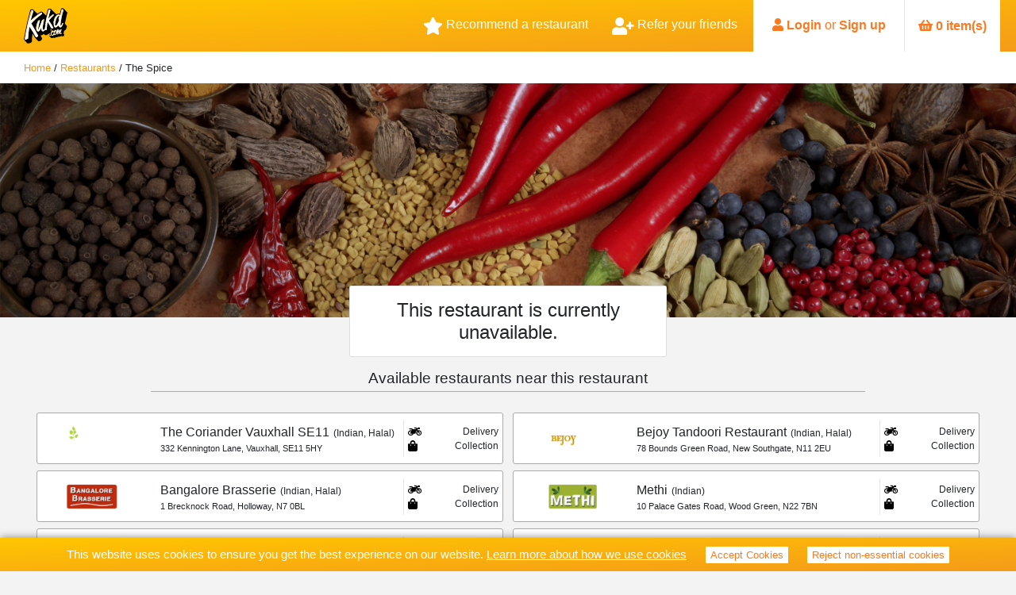

--- FILE ---
content_type: text/html; charset=utf-8
request_url: https://www.kukd.com/restaurant/thespice-tufnellpark/info
body_size: 15043
content:
<!DOCTYPE html><html lang="en"><head hrefLang="en"><meta charSet="utf-8" class="next-head"/><title class="next-head">Restaurant Information |The Spice| Order Online</title><meta name="keywords" class="next-head"/><script type="application/ld+json" class="next-head">{"@context":"http://schema.org","@type":"Restaurant","image":"https://production-partner-cdn.s3.amazonaws.com/669b2c39-228d-4c9f-a2b4-9da14ad3d406/logo_mobile.png","address":{"@type":"PostalAddress","addressLocality":"Tufnell Park","addressRegion":"London","postalCode":"NW5 2HR","streetAddress":"161 Fortess Road"},"aggregateRating":{"@type":"AggregateRating","ratingValue":4.6,"ratingCount":211},"name":"The Spice","servesCuisine":["Indian"],"hasMap":"https://www.google.com/maps/search/NW5 2HR","openingHoursSpecification":[{"@type":"OpeningHoursSpecification","dayOfWeek":"http://schema.org/Monday","opens":"18:00:00","closes":"22:30:00"},{"@type":"OpeningHoursSpecification","dayOfWeek":"http://schema.org/Tuesday","opens":"18:00:00","closes":"22:30:00"},{"@type":"OpeningHoursSpecification","dayOfWeek":"http://schema.org/Wednesday","opens":"18:00:00","closes":"22:30:00"},{"@type":"OpeningHoursSpecification","dayOfWeek":"http://schema.org/Thursday","opens":"18:00:00","closes":"22:30:00"},{"@type":"OpeningHoursSpecification","dayOfWeek":"http://schema.org/Friday","opens":"18:00:00","closes":"22:30:00"},{"@type":"OpeningHoursSpecification","dayOfWeek":"http://schema.org/Saturday","opens":"18:00:00","closes":"22:30:00"},{"@type":"OpeningHoursSpecification","dayOfWeek":"http://schema.org/Sunday","opens":"18:00:00","closes":"22:30:00"}]}</script><meta name="description" content="Order a takeaway, or book a table online from a local takeaway or restaurant at Kukd.com. Order now and earn loyalty points for money off your next order!" class="next-head"/><link rel="preload" href="/_next/static/HBECj1gRoWumfgSh5B3V0/pages/restaurant.js" as="script"/><link rel="preload" href="/_next/static/HBECj1gRoWumfgSh5B3V0/pages/_app.js" as="script"/><link rel="preload" href="/_next/static/HBECj1gRoWumfgSh5B3V0/pages/_error.js" as="script"/><link rel="preload" href="/_next/static/runtime/webpack-42652fa8b82c329c0559.js" as="script"/><link rel="preload" href="/_next/static/chunks/commons.cf5e14454b889bf438aa.js" as="script"/><link rel="preload" href="/_next/static/runtime/main-b725950478f593e86b0c.js" as="script"/><meta charSet="utf-8"/><meta name="viewport" content="width=device-width, initial-scale=1, maximum-scale=1.0, user-scalable=no, shrink-to-fit=no"/><meta property="og:description" content="Order takeaway food online from restaurants near me | Kukd.com"/><meta property="og:title" content="Kukd.com"/><meta property="og:image" content="https://s3-eu-west-1.amazonaws.com/prod-consumer-cdn/img/v3/kukd.png"/><meta property="og:url" content="https://www.kukd.com"/><link rel="image_src" href="https://s3-eu-west-1.amazonaws.com/prod-consumer-cdn/img/v3/kukd.png"/><link rel="apple-touch-icon" sizes="57x57" href="/static/img/icon/apple-icon-57x57.png" hrefLang="en"/><link rel="apple-touch-icon" sizes="60x60" href="/static/img/icon/apple-icon-60x60.png" hrefLang="en"/><link rel="apple-touch-icon" sizes="72x72" href="/static/img/icon/apple-icon-72x72.png" hrefLang="en"/><link rel="apple-touch-icon" sizes="76x76" href="/static/img/icon/apple-icon-76x76.png" hrefLang="en"/><link rel="apple-touch-icon" sizes="114x114" href="/static/img/icon/apple-icon-114x114.png" hrefLang="en"/><link rel="apple-touch-icon" sizes="120x120" href="/static/img/icon/apple-icon-120x120.png" hrefLang="en"/><link rel="apple-touch-icon" sizes="144x144" href="/static/img/icon/apple-icon-144x144.png" hrefLang="en"/><link rel="apple-touch-icon" sizes="152x152" href="/static/img/icon/apple-icon-152x152.png" hrefLang="en"/><link rel="apple-touch-icon" sizes="180x180" href="/static/img/icon/apple-icon-180x180.png" hrefLang="en"/><link rel="icon" type="image/png" sizes="192x192" href="/static/img/icon/android-icon-192x192.png" hrefLang="en"/><link rel="icon" type="image/png" sizes="32x32" href="/static/img/icon/favicon-32x32.png" hrefLang="en"/><link rel="icon" type="image/png" sizes="96x96" href="/static/img/icon/favicon-96x96.png" hrefLang="en"/><link rel="icon" type="image/png" sizes="16x16" href="/static/img/icon/favicon-16x16.png" hrefLang="en"/><link rel="manifest" href="/static/img/icon/manifest.json" hrefLang="en"/><meta name="msapplication-TileColor" content="#ffffff"/><meta name="msapplication-TileImage" content="/static/img/icon/ms-icon-144x144.png"/><meta name="theme-color" content="#F7A800"/><link rel="stylesheet" href="/static/styles/css/main-all.css" hrefLang="en"/><script src="https://cdn.checkout.com/js/framesv2.min.js"></script></head><body><div id="__next"><header class="fixed-top navbar  "><div class="container-limit"><a style="height:100%" href="/"><img class="logo" src="/static/img/kukd_logo.svg" alt="kukd logo"/></a><a><img class="back-button" src="/static/img/icons/arrow-left.svg"/></a><div id="outer-container"><div><div class="bm-overlay" style="position:fixed;z-index:1000;width:100%;height:100%;background:rgba(0, 0, 0, 0.3);opacity:0;-moz-transform:translate3d(100%, 0, 0);-ms-transform:translate3d(100%, 0, 0);-o-transform:translate3d(100%, 0, 0);-webkit-transform:translate3d(100%, 0, 0);transform:translate3d(100%, 0, 0);transition:opacity 0.3s, transform 0s 0.3s"></div><div id="" class="bm-menu-wrap" style="position:fixed;right:0;z-index:1100;width:300px;height:100%;-moz-transform:translate3d(100%, 0, 0);-ms-transform:translate3d(100%, 0, 0);-o-transform:translate3d(100%, 0, 0);-webkit-transform:translate3d(100%, 0, 0);transform:translate3d(100%, 0, 0);transition:all 0.5s"><div class="bm-menu" style="height:100%;box-sizing:border-box;overflow:auto"><nav class="bm-item-list" style="height:100%"><div class="bm-item d-flex flex-column" style="display:block" tabindex="-1"><a id="home" class="menu-item" href="/"><img src="/static/img/icons/find-restaurants.svg"/> Find Restaurants</a><a id="login" class="menu-item" href="/login"><img src="/static/img/icons/signup.svg"/> Login or Signup</a><a id="refer" class="menu-item" href="/account/referrals"><img src="/static/img/icons/refer-a-friend.svg"/> Refer Friends</a><a id="refer" class="menu-item" href="/recommend-restaurant"><img src="/static/img/icons/reccomend-restaurant.svg"/> Recommend Restaurant</a></div></nav></div><div><div class="bm-cross-button" style="position:absolute;width:24px;height:24px;right:8px;top:8px"><span style="position:absolute;top:6px;right:14px"><span class="bm-cross" style="position:absolute;width:3px;height:14px;transform:rotate(45deg)"></span><span class="bm-cross" style="position:absolute;width:3px;height:14px;transform:rotate(-45deg)"></span></span><button style="position:absolute;left:0;top:0;width:100%;height:100%;margin:0;padding:0;border:none;font-size:0;background:transparent;cursor:pointer" tabindex="-1">Close Menu</button></div></div></div><div><div class="bm-burger-button" style="z-index:1000"><img src="/static/img/icons/burger-menu.svg" class="bm-icon" style="width:100%;height:100%"/><button style="position:absolute;left:0;top:0;width:100%;height:100%;margin:0;padding:0;border:none;font-size:0;background:transparent;cursor:pointer">Open Menu</button></div></div></div></div><div class="nav-tabs"><div class="refer-a-friend-btn" title="Recommend a restaurant"><span class="icon fas fa-star"></span>  Recommend a restaurant</div><div class="refer-a-friend-btn" title="Refer your friends"><span class="fas fa-user-plus"></span>  Refer your friends</div><div class="user-tab"><div class="logged-out-user"><span class="fas fa-user"></span> <a>Login</a> or <a href="/register">Sign up</a></div></div><span class="basket non-mobile"><button class="cursor-default button-kukd"><span class="align-self-center "><span class="icon fas fa-shopping-basket"></span> <span>0 baskets</span></span></button></span></div></div></header><div class="breadcrumbs"><div class="container-limit"><p class="crumbs"><span itemscope="" itemType="http://data-vocabulary.org/Breadcrumb"><a itemProp="url" href="/"><span itemProp="title">Home</span></a></span> / <span itemscope="" itemType="http://data-vocabulary.org/Breadcrumb"><a itemProp="url" href="/restaurants"><span itemProp="title">Restaurants</span></a></span> / <span itemscope="" itemType="http://data-vocabulary.org/Breadcrumb"><a itemProp="url" href=""><span itemProp="title">thespice-tufnellpark</span></a></span> / <!-- -->Personal Information</p></div></div><div class="restaurant-header-img" style="background-image:url(https://production-partner-cdn.s3.amazonaws.com/669b2c39-228d-4c9f-a2b4-9da14ad3d406/images/v1-1/main-head-bg.jpg)"></div><div class="restaurant-main"></div><div class="basket-fullscreen-wrapper disable-click"></div><footer class="footer"><div class="footer-main"><span class="footer-col"><span><a href="login">Login</a> /<!-- --> <a href="register">Signup</a></span><span><a href="about">About</a></span><span><a href="kukd-points">Kukd Points</a></span></span><span class="footer-col"><span><a href="/indian-takeaway">Indian Takeaway</a></span><span><a href="/pizza-delivery">Pizza Delivery</a></span><span><a href="takeaway">All Cuisines</a></span></span><span class="footer-col"><a href="/takeaway/manchester">Manchester</a><a href="/takeaway/cardiff">Cardiff</a><a href="/takeaway/birmingham">Birmingham</a><a href="/takeaway/bristol">Bristol</a><a href="takeaway">All Locations</a></span><span class="footer-images"><span><a href="https://itunes.apple.com/gb/app/kukd-takeaway-food-delivery-and-reservations/id1052050079"><span class="" style="display:inline-block;height:0;width:0"></span></a></span><span><a href="https://play.google.com/store/apps/details?id=com.kukd"><span class="" style="display:inline-block;height:0;width:0"></span></a></span></span><span class="footer-col"><span><a href="privacy-policy">Privacy Policy / T&amp;Cs</a></span><span><a href="cookies">How we use cookies</a></span><span><a href="contact">Contact Us</a></span><span><a href="faq">FAQs</a></span></span></div><div class="footer-social"><span><a href="https://www.facebook.com/getkukd/"><span class="social-logo fab fa-facebook-f"></span></a></span><a href="https://twitter.com/GetKukd"><span class="social-logo fab fa-twitter ml-2 mr-2"></span></a><a href="https://www.instagram.com/get_kukd/"><span class="social-logo fab fa-instagram"></span></a></div><div class="footer-sub"><p>© <!-- --> <!-- -->2026<!-- --> All rights reserved</p></div></footer><div id="cookie-banner" style="position:fixed;bottom:0;width:100%;left:0;z-index:1000;box-shadow:0px 0px 10px 0px grey"><div class="d-flex d-column justify-content-center" style="background:linear-gradient(to bottom right, #ffc600, #f49a19);color:white;font-size:11pt;padding:10px 15px"><div class="d-flex align-items-center" style="text-align:center"><div>This website uses cookies to ensure you get the best experience on our website. <a style="color:white;text-decoration:underline" href="/cookies">Learn more about how we use cookies</a></div><button class="cookies-accept-button white-button ml-4 button-kukd" style="font-size:10pt;color:#fa7921;font-weight:500"><span class="align-self-center ">Accept Cookies</span></button><button class="cookies-accept-button white-button ml-4 button-kukd" style="font-size:10pt;color:#fa7921;font-weight:500"><span class="align-self-center ">Reject non-essential cookies</span></button></div></div></div></div><script>__NEXT_DATA__ = {"props":{"store":{},"isServer":true,"initialState":{"killswitchData":{"globalOrderingDisabled":false,"banners":[]},"loading":false,"routePath":{"currentRoutePath":"/restaurant/thespice-tufnellpark/info","prevRoutePath":"/"},"accountData":{"loggedIn":false,"cookiesAccepted":false,"favouriteRestaurants":[]},"kukdPointsData":{"available":0,"pending":0,"total":0},"error":{},"location":{},"cuisines":[{"id":1,"name":"Indian","status":1,"priority":1},{"id":36,"name":"Grocery","status":1,"priority":2},{"id":6,"name":"Fast Food","status":1,"priority":2},{"id":4,"name":"Pizza","status":1,"priority":3},{"id":8,"name":"Oriental","status":1,"priority":4},{"id":7,"name":"Kebab","status":1,"priority":5},{"id":3,"name":"Peri Peri","status":1,"priority":8},{"id":2,"name":"Italian","status":1,"priority":9},{"id":9,"name":"African","status":1,"priority":10},{"id":10,"name":"Caribbean","status":1,"priority":11},{"id":11,"name":"Continental","status":1,"priority":12},{"id":12,"name":"Desserts","status":1,"priority":13},{"id":13,"name":"British","status":1,"priority":14},{"id":14,"name":"Mediterranean","status":1,"priority":15},{"id":15,"name":"Sushi","status":1,"priority":16},{"id":16,"name":"Mexican","status":1,"priority":17},{"id":17,"name":"Lebanese","status":1,"priority":18},{"id":18,"name":"Polish","status":1,"priority":19},{"id":19,"name":"Portuguese","status":1,"priority":20},{"id":20,"name":"Chinese","status":1,"priority":21},{"id":21,"name":"Persian","status":1,"priority":22},{"id":22,"name":"Vietnamese","status":1,"priority":23},{"id":23,"name":"Turkish","status":1,"priority":24},{"id":24,"name":"German","status":1,"priority":25},{"id":25,"name":"Filipino","status":1,"priority":26},{"id":26,"name":"Kurdish","status":1,"priority":27},{"id":27,"name":"Pakistani","status":1,"priority":28},{"id":28,"name":"Punjabi","status":1,"priority":29},{"id":29,"name":"Greek","status":1,"priority":30},{"id":30,"name":"Korean","status":1,"priority":31},{"id":31,"name":"Nepalese","status":1,"priority":32},{"id":32,"name":"Breakfast","status":1,"priority":33},{"id":34,"name":"Vegetarian","status":1,"priority":34},{"id":35,"name":"Vegan","status":1,"priority":35},{"id":37,"name":"Thai","status":1,"priority":36},{"id":39,"name":"Seafood","status":1,"priority":37},{"id":40,"name":"Pan-Asian","status":1,"priority":38},{"id":51,"name":"Burger","status":1,"priority":81},{"id":52,"name":"French","status":1,"priority":84},{"id":49,"name":"Noodles","status":1,"priority":86},{"id":48,"name":"Japanese","status":1,"priority":88},{"id":46,"name":"Bangladeshi","status":1,"priority":89},{"id":50,"name":"Middle Eastern","status":1,"priority":90},{"id":41,"name":"American","status":1,"priority":93},{"id":42,"name":"Jamaican","status":1,"priority":94},{"id":43,"name":"Fish \u0026 Chips","status":1,"priority":94},{"id":44,"name":"Fried Chicken","status":1,"priority":95},{"id":45,"name":"Asian","status":1,"priority":96},{"id":47,"name":"Grill","status":1,"priority":98},{"id":38,"name":"Other","status":1,"priority":99}],"restaurantListingData":{"filtering":{"basicFilters":[],"cuisineFilters":[],"queryFilters":[]},"displayFilters":false,"isFavourite":false},"restaurantData":{"editingSetMeal":null,"editingItemWithOptions":null,"displayOnlyBasket":false,"displayCategories":false,"defaultTabIndex":0,"favouritesList":[],"section":"info","restaurant":{"url":"thespice-tufnellpark","id":306,"sls_restaurant_data_id":107275,"name":"The Spice","contact_first_name":"Mesbah","contact_last_name":"Ahmed","address_line1":"161 Fortess Road","address_line2":"Tufnell Park","address_line3":null,"county":"London","postcode":"NW5 2HR","latitude":51.556114,"longitude":-0.139241,"sales_region_id":50,"delivery_status":false,"deliver_disable_rest_of_day":0,"delivery_time":60,"default_delivery_time":45,"min_delivery_value":20,"reservation_status":false,"collection_status":false,"collection_disable_rest_of_day":0,"collection_time":30,"default_collection_time":30,"min_collection_value":1,"featured":false,"accept_card":true,"accept_cash":true,"accept_paypal":false,"card_charge":false,"business_type":1,"status":3,"has_kukd_points":true,"has_meal_deals":true,"has_halal_food":true,"live_date":"2015-06-22T21:39:27.000Z","security_check":"0","master_switch":1,"receive_order_via":4,"json_updated_at":null,"uuid":"669b2c39-228d-4c9f-a2b4-9da14ad3d406","has_desktop_logo":true,"has_mobile_logo":true,"has_system_logo":true,"cuisine_types":"1","sold_by":84,"hygiene_rating":-1,"created_at":"2015-05-18T11:34:34.000Z","test_restaurant":false,"account_mgr":84,"live_flag_bit":null,"reviews_count":211,"reviews_average":4.6,"reviews_word_count":5719,"post_town":"kentish town","magic_weight":0,"display_email_wl":0,"display_number_wl":0,"has_wifi":1,"kl_receipt_copies":1,"service_charge_option":1,"chat_consumer":0,"chat_whitelabel":0,"wl_redirect":0,"wl_redirects":597,"fhrs_id":null,"fhrs_rating_value":null,"fhrs_rating_date":null,"fhrs_scheme_type":null,"fhrs_last_updated_at":null,"last_call_me":"2023-08-25T20:56:47.000Z","updated_at":"2024-10-16T18:12:39.000Z","table_booking_default_time":30,"gmb_edits":1,"bag_charge":null,"delivery_charge_mode":null,"facebook_url":null,"twitter_url":null,"instagram_url":null,"promotions":[],"timings":[{"id":51745,"restaurant_id":306,"day":0,"open_time":"18:00:00","close_time":"22:30:00","col_last_order_time":"22:00:00","del_last_order_time":"21:30:00","col_status":true,"del_status":true,"res_status":false,"description":"evening time","updated_at":"2021-09-02T17:01:54.000Z"},{"id":51746,"restaurant_id":306,"day":1,"open_time":"18:00:00","close_time":"22:30:00","col_last_order_time":"22:00:00","del_last_order_time":"21:30:00","col_status":true,"del_status":true,"res_status":false,"description":"evening time","updated_at":"2021-09-02T17:01:54.000Z"},{"id":51747,"restaurant_id":306,"day":2,"open_time":"18:00:00","close_time":"22:30:00","col_last_order_time":"22:00:00","del_last_order_time":"21:30:00","col_status":true,"del_status":true,"res_status":false,"description":"evening time","updated_at":"2021-09-02T17:01:54.000Z"},{"id":51748,"restaurant_id":306,"day":3,"open_time":"18:00:00","close_time":"22:30:00","col_last_order_time":"22:00:00","del_last_order_time":"21:30:00","col_status":true,"del_status":true,"res_status":false,"description":"evening time","updated_at":"2021-09-02T17:01:54.000Z"},{"id":51749,"restaurant_id":306,"day":4,"open_time":"18:00:00","close_time":"22:30:00","col_last_order_time":"22:00:00","del_last_order_time":"21:30:00","col_status":true,"del_status":true,"res_status":false,"description":"evening time","updated_at":"2021-09-02T17:01:54.000Z"},{"id":51750,"restaurant_id":306,"day":5,"open_time":"18:00:00","close_time":"22:30:00","col_last_order_time":"22:00:00","del_last_order_time":"21:30:00","col_status":true,"del_status":true,"res_status":false,"description":"evening time","updated_at":"2021-09-02T17:01:54.000Z"},{"id":51751,"restaurant_id":306,"day":6,"open_time":"18:00:00","close_time":"22:30:00","col_last_order_time":"22:00:00","del_last_order_time":"21:45:00","col_status":true,"del_status":true,"res_status":false,"description":"evening time","updated_at":"2022-12-28T15:25:23.000Z"}],"content":{},"menus":[{"id":5607,"restaurant_id":306,"name":"takeaway menu (Updated December 2021)","description":"Marzia","cuisine_id":"1","valid_from":"0000-00-00 00:00:00","valid_until":"0000-00-00 00:00:00","status":1,"priority":0,"pushed_live":null}],"deliveryzones":[{"id":10339,"restaurant_id":306,"distance":2,"charge":0,"exclusion_zones":"W1G 9BL,WC1E 7HY","updated_at":"2023-06-06T12:30:23.000Z"}],"holidays":[],"is_open":false,"restaurant_closed_message":"Sorry, this restaurant is currently closed","is_open_today":false,"main_head_image":"https://production-partner-cdn.s3.amazonaws.com/669b2c39-228d-4c9f-a2b4-9da14ad3d406/images/v1-1/main-head-bg.jpg","openingData":{"collection_status":false,"collection_time":30,"min_collection_value":1,"default_collection_time":30,"default_delivery_time":45,"delivery_status":false,"delivery_time":60,"min_delivery_value":20,"is_open":false,"is_open_today":false,"holidays":[],"timings":[[{"id":51745,"restaurant_id":306,"day":0,"open_time":"18:00:00","close_time":"22:30:00","col_last_order_time":"22:00:00","del_last_order_time":"21:30:00","col_status":true,"del_status":true,"res_status":false,"description":"evening time","updated_at":"2021-09-02T17:01:54.000Z"}],[{"id":51746,"restaurant_id":306,"day":1,"open_time":"18:00:00","close_time":"22:30:00","col_last_order_time":"22:00:00","del_last_order_time":"21:30:00","col_status":true,"del_status":true,"res_status":false,"description":"evening time","updated_at":"2021-09-02T17:01:54.000Z"}],[{"id":51747,"restaurant_id":306,"day":2,"open_time":"18:00:00","close_time":"22:30:00","col_last_order_time":"22:00:00","del_last_order_time":"21:30:00","col_status":true,"del_status":true,"res_status":false,"description":"evening time","updated_at":"2021-09-02T17:01:54.000Z"}],[{"id":51748,"restaurant_id":306,"day":3,"open_time":"18:00:00","close_time":"22:30:00","col_last_order_time":"22:00:00","del_last_order_time":"21:30:00","col_status":true,"del_status":true,"res_status":false,"description":"evening time","updated_at":"2021-09-02T17:01:54.000Z"}],[{"id":51749,"restaurant_id":306,"day":4,"open_time":"18:00:00","close_time":"22:30:00","col_last_order_time":"22:00:00","del_last_order_time":"21:30:00","col_status":true,"del_status":true,"res_status":false,"description":"evening time","updated_at":"2021-09-02T17:01:54.000Z"}],[{"id":51750,"restaurant_id":306,"day":5,"open_time":"18:00:00","close_time":"22:30:00","col_last_order_time":"22:00:00","del_last_order_time":"21:30:00","col_status":true,"del_status":true,"res_status":false,"description":"evening time","updated_at":"2021-09-02T17:01:54.000Z"}],[{"id":51751,"restaurant_id":306,"day":6,"open_time":"18:00:00","close_time":"22:30:00","col_last_order_time":"22:00:00","del_last_order_time":"21:45:00","col_status":true,"del_status":true,"res_status":false,"description":"evening time","updated_at":"2022-12-28T15:25:23.000Z"}]]}},"menu":[{"id":5607,"restaurant_id":306,"name":"takeaway menu (Updated December 2021)","description":"Marzia","cuisine_id":"1","valid_from":"0000-00-00 00:00:00","valid_until":"0000-00-00 00:00:00","status":1,"priority":0,"pushed_live":null,"categories":[{"id":77713,"menu_id":5607,"name":"starters","description":"","status":1,"rest_of_the_day":0,"priority":0,"menu_excluded":0,"category_group_id":1,"items":[{"id":1271079,"restaurant_id":306,"menu_id":5607,"category_id":77713,"subcategory_id":null,"std_item_id":1,"alias":"tandoori chicken (1piece)","alias_ext":"","alias_suffix":"","description":"","price":3.95,"status":1,"rest_of_the_day":0,"priority":0,"hotness_rating":0,"vegetarian":0,"group_id":0,"image_url":null,"up_sell":0,"group":{},"extrastypesselections":[]},{"id":1271080,"restaurant_id":306,"menu_id":5607,"category_id":77713,"subcategory_id":null,"std_item_id":1,"alias":"tikka starter","alias_ext":"chicken","alias_suffix":"","description":"","price":4.95,"status":1,"rest_of_the_day":0,"priority":0,"hotness_rating":0,"vegetarian":0,"group_id":0,"image_url":"/669b2c39-228d-4c9f-a2b4-9da14ad3d406/5607/1271080.Chicken-Tikka.jpg","up_sell":0,"group":{},"extrastypesselections":[]},{"id":1271081,"restaurant_id":306,"menu_id":5607,"category_id":77713,"subcategory_id":null,"std_item_id":1,"alias":"tikka starter","alias_ext":"lamb","alias_suffix":"","description":"","price":4.95,"status":1,"rest_of_the_day":0,"priority":0,"hotness_rating":0,"vegetarian":0,"group_id":0,"image_url":"/669b2c39-228d-4c9f-a2b4-9da14ad3d406/5607/1271080.Chicken-Tikka.jpg","up_sell":0,"group":{},"extrastypesselections":[]},{"id":1271082,"restaurant_id":306,"menu_id":5607,"category_id":77713,"subcategory_id":null,"std_item_id":1,"alias":"the spice mix","alias_ext":"","alias_suffix":"","description":"a selection of onion bhaji, chicken tikka, lamb tikka and sheek kebab","price":7.95,"status":1,"rest_of_the_day":0,"priority":0,"hotness_rating":0,"vegetarian":0,"group_id":0,"image_url":null,"up_sell":0,"group":{},"extrastypesselections":[]},{"id":1271083,"restaurant_id":306,"menu_id":5607,"category_id":77713,"subcategory_id":null,"std_item_id":1,"alias":"pakora","alias_ext":"chicken","alias_suffix":"","description":"","price":4.95,"status":1,"rest_of_the_day":0,"priority":0,"hotness_rating":0,"vegetarian":0,"group_id":0,"image_url":"/669b2c39-228d-4c9f-a2b4-9da14ad3d406/5607/1271083.Chicken-Pakora.jpg","up_sell":0,"group":{},"extrastypesselections":[]},{"id":1271084,"restaurant_id":306,"menu_id":5607,"category_id":77713,"subcategory_id":null,"std_item_id":1,"alias":"pakora","alias_ext":"vegetable","alias_suffix":"","description":"","price":4.95,"status":1,"rest_of_the_day":0,"priority":0,"hotness_rating":0,"vegetarian":0,"group_id":0,"image_url":"/669b2c39-228d-4c9f-a2b4-9da14ad3d406/5607/1271083.Chicken-Pakora.jpg","up_sell":0,"group":{},"extrastypesselections":[]},{"id":1271085,"restaurant_id":306,"menu_id":5607,"category_id":77713,"subcategory_id":null,"std_item_id":1,"alias":"pakora","alias_ext":"aloo","alias_suffix":"","description":"","price":4.95,"status":1,"rest_of_the_day":0,"priority":0,"hotness_rating":0,"vegetarian":0,"group_id":0,"image_url":"/669b2c39-228d-4c9f-a2b4-9da14ad3d406/5607/1271083.Chicken-Pakora.jpg","up_sell":0,"group":{},"extrastypesselections":[]},{"id":1271086,"restaurant_id":306,"menu_id":5607,"category_id":77713,"subcategory_id":null,"std_item_id":1,"alias":"onion bhaji","alias_ext":"","alias_suffix":"","description":"onions \u0026 spices mixed with gram flour batter \u0026 fried.","price":3.95,"status":1,"rest_of_the_day":0,"priority":0,"hotness_rating":0,"vegetarian":0,"group_id":0,"image_url":"/669b2c39-228d-4c9f-a2b4-9da14ad3d406/5607/1271086.Onion-Bhaji.jpg","up_sell":0,"group":{},"extrastypesselections":[]},{"id":1271087,"restaurant_id":306,"menu_id":5607,"category_id":77713,"subcategory_id":null,"std_item_id":1,"alias":"bengal puri","alias_ext":"chicken","alias_suffix":"","description":"medium spices, served with fried indian bread","price":4.95,"status":1,"rest_of_the_day":0,"priority":0,"hotness_rating":0,"vegetarian":0,"group_id":0,"image_url":null,"up_sell":0,"group":{},"extrastypesselections":[]},{"id":1271088,"restaurant_id":306,"menu_id":5607,"category_id":77713,"subcategory_id":null,"std_item_id":1,"alias":"bengal puri","alias_ext":"lamb","alias_suffix":"","description":"medium spices, served with fried indian bread","price":4.95,"status":1,"rest_of_the_day":0,"priority":0,"hotness_rating":0,"vegetarian":0,"group_id":0,"image_url":null,"up_sell":0,"group":{},"extrastypesselections":[]},{"id":1271089,"restaurant_id":306,"menu_id":5607,"category_id":77713,"subcategory_id":null,"std_item_id":1,"alias":"bengal puri","alias_ext":"prawn","alias_suffix":"","description":"medium spices, served with fried indian bread","price":4.95,"status":1,"rest_of_the_day":0,"priority":0,"hotness_rating":0,"vegetarian":0,"group_id":0,"image_url":null,"up_sell":0,"group":{},"extrastypesselections":[]},{"id":1271090,"restaurant_id":306,"menu_id":5607,"category_id":77713,"subcategory_id":null,"std_item_id":1,"alias":"king prawn butterfly","alias_ext":"","alias_suffix":"","description":"","price":6.95,"status":1,"rest_of_the_day":0,"priority":0,"hotness_rating":0,"vegetarian":0,"group_id":0,"image_url":null,"up_sell":0,"group":{},"extrastypesselections":[]},{"id":1271091,"restaurant_id":306,"menu_id":5607,"category_id":77713,"subcategory_id":null,"std_item_id":1,"alias":"samosa","alias_ext":"chicken","alias_suffix":"","description":"crisp fried triangle stuffed with chicken","price":3.95,"status":1,"rest_of_the_day":0,"priority":0,"hotness_rating":0,"vegetarian":0,"group_id":0,"image_url":"/669b2c39-228d-4c9f-a2b4-9da14ad3d406/5607/1271091.Samosa.jpg","up_sell":0,"group":{},"extrastypesselections":[]},{"id":1271092,"restaurant_id":306,"menu_id":5607,"category_id":77713,"subcategory_id":null,"std_item_id":1,"alias":"samosa","alias_ext":"lamb","alias_suffix":"","description":"crisp fried triangle stuffed with lamb","price":3.95,"status":1,"rest_of_the_day":0,"priority":0,"hotness_rating":0,"vegetarian":0,"group_id":0,"image_url":"/669b2c39-228d-4c9f-a2b4-9da14ad3d406/5607/1271091.Samosa.jpg","up_sell":0,"group":{},"extrastypesselections":[]},{"id":1271093,"restaurant_id":306,"menu_id":5607,"category_id":77713,"subcategory_id":null,"std_item_id":1,"alias":"samosa","alias_ext":"vegetable","alias_suffix":"","description":"crisp fried triangle stuffed with vegetable","price":3.95,"status":1,"rest_of_the_day":0,"priority":0,"hotness_rating":0,"vegetarian":0,"group_id":0,"image_url":"/669b2c39-228d-4c9f-a2b4-9da14ad3d406/5607/1271091.Samosa.jpg","up_sell":0,"group":{},"extrastypesselections":[]},{"id":1271094,"restaurant_id":306,"menu_id":5607,"category_id":77713,"subcategory_id":null,"std_item_id":1,"alias":"chana chat","alias_ext":"","alias_suffix":"","description":"chick peas cooked in medium spice sauce served with in a puri bread","price":4.95,"status":1,"rest_of_the_day":0,"priority":0,"hotness_rating":0,"vegetarian":0,"group_id":0,"image_url":null,"up_sell":0,"group":{},"extrastypesselections":[]}]},{"id":77719,"menu_id":5607,"name":"tandoori dishes","description":"these dishes are dry, marinated in special tandoori spices grilled in clay oven - served with green salad \u0026 yogurt sauce","status":1,"rest_of_the_day":0,"priority":0,"menu_excluded":0,"category_group_id":2,"items":[{"id":1271509,"restaurant_id":306,"menu_id":5607,"category_id":77719,"subcategory_id":null,"std_item_id":1,"alias":"half tandoori spring chicken","alias_ext":"","alias_suffix":"","description":"","price":8.95,"status":1,"rest_of_the_day":0,"priority":0,"hotness_rating":0,"vegetarian":0,"group_id":0,"image_url":"/669b2c39-228d-4c9f-a2b4-9da14ad3d406/5607/1271509.Tandoori-Chicken.jpg","up_sell":0,"group":{},"extrastypesselections":[]},{"id":1271510,"restaurant_id":306,"menu_id":5607,"category_id":77719,"subcategory_id":null,"std_item_id":1,"alias":"tikka main","alias_ext":"chicken","alias_suffix":"","description":"","price":8.95,"status":1,"rest_of_the_day":0,"priority":0,"hotness_rating":0,"vegetarian":0,"group_id":0,"image_url":"/669b2c39-228d-4c9f-a2b4-9da14ad3d406/5607/1271510.Lamb-Tikka.jpg","up_sell":0,"group":{},"extrastypesselections":[]},{"id":1271511,"restaurant_id":306,"menu_id":5607,"category_id":77719,"subcategory_id":null,"std_item_id":1,"alias":"tikka main","alias_ext":"lamb","alias_suffix":"","description":"","price":8.95,"status":1,"rest_of_the_day":0,"priority":0,"hotness_rating":0,"vegetarian":0,"group_id":0,"image_url":"/669b2c39-228d-4c9f-a2b4-9da14ad3d406/5607/1271510.Lamb-Tikka.jpg","up_sell":0,"group":{},"extrastypesselections":[]},{"id":1271512,"restaurant_id":306,"menu_id":5607,"category_id":77719,"subcategory_id":null,"std_item_id":1,"alias":"tandoori king prawn","alias_ext":"","alias_suffix":"","description":"served with fried onions","price":14.95,"status":1,"rest_of_the_day":0,"priority":0,"hotness_rating":0,"vegetarian":0,"group_id":0,"image_url":"/669b2c39-228d-4c9f-a2b4-9da14ad3d406/5607/1271512.Tandoori-King-Prawn.jpg","up_sell":0,"group":{},"extrastypesselections":[]},{"id":1271513,"restaurant_id":306,"menu_id":5607,"category_id":77719,"subcategory_id":null,"std_item_id":1,"alias":"shashlick","alias_ext":"chicken","alias_suffix":"","description":"marinated pieces of chicken skewered between pieces of tomato, onion \u0026 green pepper, then grilled over charcoal.","price":10.95,"status":1,"rest_of_the_day":0,"priority":0,"hotness_rating":0,"vegetarian":0,"group_id":0,"image_url":null,"up_sell":0,"group":{},"extrastypesselections":[]},{"id":1271514,"restaurant_id":306,"menu_id":5607,"category_id":77719,"subcategory_id":null,"std_item_id":1,"alias":"shashlick","alias_ext":"lamb","alias_suffix":"","description":"marinated pieces of lamb skewered between pieces of tomato, onion \u0026 green pepper, then grilled over charcoal.","price":10.95,"status":1,"rest_of_the_day":0,"priority":0,"hotness_rating":0,"vegetarian":0,"group_id":0,"image_url":null,"up_sell":0,"group":{},"extrastypesselections":[]},{"id":1271515,"restaurant_id":306,"menu_id":5607,"category_id":77719,"subcategory_id":null,"std_item_id":1,"alias":"sheek kebab main","alias_ext":"","alias_suffix":"","description":"mince lamb mixed with spices, then skewered \u0026 grilled","price":8.95,"status":1,"rest_of_the_day":0,"priority":0,"hotness_rating":0,"vegetarian":0,"group_id":0,"image_url":"/669b2c39-228d-4c9f-a2b4-9da14ad3d406/5607/1271515.Seekh-Kebab.jpg","up_sell":0,"group":{},"extrastypesselections":[]},{"id":1271516,"restaurant_id":306,"menu_id":5607,"category_id":77719,"subcategory_id":null,"std_item_id":1,"alias":"tandoori mixed grill","alias_ext":"","alias_suffix":"","description":"a selection from the tandoori oven including chicken \u0026 lamb tikka, kebab \u0026 tandoori chicken, served with plain naan.","price":14.95,"status":1,"rest_of_the_day":0,"priority":0,"hotness_rating":0,"vegetarian":0,"group_id":0,"image_url":null,"up_sell":0,"group":{},"extrastypesselections":[]}]},{"id":77726,"menu_id":5607,"name":"traditional favourites","description":"all the classic dishes are listed here, just pick your favourite and enjoy","status":1,"rest_of_the_day":0,"priority":0,"menu_excluded":0,"category_group_id":2,"items":[{"id":1271547,"restaurant_id":306,"menu_id":5607,"category_id":77726,"subcategory_id":null,"std_item_id":1,"alias":"curry","alias_ext":"chicken","alias_suffix":"","description":"medium spiced dish with of flavoursome gravy.","price":9.95,"status":1,"rest_of_the_day":0,"priority":0,"hotness_rating":1,"vegetarian":0,"group_id":0,"image_url":"/669b2c39-228d-4c9f-a2b4-9da14ad3d406/5607/1271547.Curry.jpg","up_sell":0,"group":{},"extrastypesselections":[]},{"id":1271548,"restaurant_id":306,"menu_id":5607,"category_id":77726,"subcategory_id":null,"std_item_id":1,"alias":"curry","alias_ext":"lamb","alias_suffix":"","description":"medium spiced dish with of flavoursome gravy.","price":9.95,"status":1,"rest_of_the_day":0,"priority":0,"hotness_rating":1,"vegetarian":0,"group_id":0,"image_url":"/669b2c39-228d-4c9f-a2b4-9da14ad3d406/5607/1271547.Curry.jpg","up_sell":0,"group":{},"extrastypesselections":[]},{"id":1271549,"restaurant_id":306,"menu_id":5607,"category_id":77726,"subcategory_id":null,"std_item_id":1,"alias":"curry","alias_ext":"prawn","alias_suffix":"","description":"medium spiced dish with of flavoursome gravy.","price":9.95,"status":1,"rest_of_the_day":0,"priority":0,"hotness_rating":1,"vegetarian":0,"group_id":0,"image_url":"/669b2c39-228d-4c9f-a2b4-9da14ad3d406/5607/1271547.Curry.jpg","up_sell":0,"group":{},"extrastypesselections":[]},{"id":1271550,"restaurant_id":306,"menu_id":5607,"category_id":77726,"subcategory_id":null,"std_item_id":1,"alias":"curry","alias_ext":"king prawn","alias_suffix":"","description":"medium spiced dish with of flavoursome gravy.","price":11.95,"status":1,"rest_of_the_day":0,"priority":0,"hotness_rating":1,"vegetarian":0,"group_id":0,"image_url":"/669b2c39-228d-4c9f-a2b4-9da14ad3d406/5607/1271547.Curry.jpg","up_sell":0,"group":{},"extrastypesselections":[]},{"id":1271658,"restaurant_id":306,"menu_id":5607,"category_id":77726,"subcategory_id":null,"std_item_id":1,"alias":"madras","alias_ext":"chicken","alias_suffix":"","description":"fairly hot dish prepared with a mix of herbs \u0026 spices","price":9.95,"status":1,"rest_of_the_day":0,"priority":0,"hotness_rating":2,"vegetarian":0,"group_id":0,"image_url":"/669b2c39-228d-4c9f-a2b4-9da14ad3d406/5607/1271658.Madras.jpg","up_sell":0,"group":{},"extrastypesselections":[]},{"id":1271659,"restaurant_id":306,"menu_id":5607,"category_id":77726,"subcategory_id":null,"std_item_id":1,"alias":"madras","alias_ext":"lamb","alias_suffix":"","description":"fairly hot dish prepared with a mix of herbs \u0026 spices","price":9.95,"status":1,"rest_of_the_day":0,"priority":0,"hotness_rating":2,"vegetarian":0,"group_id":0,"image_url":"/669b2c39-228d-4c9f-a2b4-9da14ad3d406/5607/1271658.Madras.jpg","up_sell":0,"group":{},"extrastypesselections":[]},{"id":1271660,"restaurant_id":306,"menu_id":5607,"category_id":77726,"subcategory_id":null,"std_item_id":1,"alias":"madras","alias_ext":"prawn","alias_suffix":"","description":"fairly hot dish prepared with a mix of herbs \u0026 spices","price":9.95,"status":1,"rest_of_the_day":0,"priority":0,"hotness_rating":2,"vegetarian":0,"group_id":0,"image_url":"/669b2c39-228d-4c9f-a2b4-9da14ad3d406/5607/1271658.Madras.jpg","up_sell":0,"group":{},"extrastypesselections":[]},{"id":1271661,"restaurant_id":306,"menu_id":5607,"category_id":77726,"subcategory_id":null,"std_item_id":1,"alias":"madras","alias_ext":"king prawn","alias_suffix":"","description":"fairly hot dish prepared with a mix of herbs \u0026 spices","price":11.95,"status":1,"rest_of_the_day":0,"priority":0,"hotness_rating":2,"vegetarian":0,"group_id":0,"image_url":"/669b2c39-228d-4c9f-a2b4-9da14ad3d406/5607/1271658.Madras.jpg","up_sell":0,"group":{},"extrastypesselections":[]},{"id":1271662,"restaurant_id":306,"menu_id":5607,"category_id":77726,"subcategory_id":null,"std_item_id":1,"alias":"vindaloo","alias_ext":"chicken","alias_suffix":"","description":"very hot, saucy dish made with combination of potato \u0026 spices","price":9.95,"status":1,"rest_of_the_day":0,"priority":0,"hotness_rating":3,"vegetarian":0,"group_id":0,"image_url":"/669b2c39-228d-4c9f-a2b4-9da14ad3d406/5607/1271662.Vindaloo.jpg","up_sell":0,"group":{},"extrastypesselections":[]},{"id":1271663,"restaurant_id":306,"menu_id":5607,"category_id":77726,"subcategory_id":null,"std_item_id":1,"alias":"vindaloo","alias_ext":"lamb","alias_suffix":"","description":"very hot, saucy dish made with combination of potato \u0026 spices","price":9.95,"status":1,"rest_of_the_day":0,"priority":0,"hotness_rating":3,"vegetarian":0,"group_id":0,"image_url":"/669b2c39-228d-4c9f-a2b4-9da14ad3d406/5607/1271662.Vindaloo.jpg","up_sell":0,"group":{},"extrastypesselections":[]},{"id":1271664,"restaurant_id":306,"menu_id":5607,"category_id":77726,"subcategory_id":null,"std_item_id":1,"alias":"vindaloo","alias_ext":"prawn","alias_suffix":"","description":"very hot, saucy dish made with combination of potato \u0026 spices","price":9.95,"status":1,"rest_of_the_day":0,"priority":0,"hotness_rating":3,"vegetarian":0,"group_id":0,"image_url":"/669b2c39-228d-4c9f-a2b4-9da14ad3d406/5607/1271662.Vindaloo.jpg","up_sell":0,"group":{},"extrastypesselections":[]},{"id":1271665,"restaurant_id":306,"menu_id":5607,"category_id":77726,"subcategory_id":null,"std_item_id":1,"alias":"vindaloo","alias_ext":"king prawn","alias_suffix":"","description":"very hot, saucy dish made with combination of potato \u0026 spices","price":11.95,"status":1,"rest_of_the_day":0,"priority":0,"hotness_rating":3,"vegetarian":0,"group_id":0,"image_url":"/669b2c39-228d-4c9f-a2b4-9da14ad3d406/5607/1271662.Vindaloo.jpg","up_sell":0,"group":{},"extrastypesselections":[]},{"id":1271666,"restaurant_id":306,"menu_id":5607,"category_id":77726,"subcategory_id":null,"std_item_id":1,"alias":"bhuna","alias_ext":"chicken","alias_suffix":"","description":"a popular medium spice dish finished in a thick sauce with tomato","price":9.95,"status":1,"rest_of_the_day":0,"priority":0,"hotness_rating":1,"vegetarian":0,"group_id":0,"image_url":"/669b2c39-228d-4c9f-a2b4-9da14ad3d406/5607/1271666.Bhuna.jpg","up_sell":0,"group":{},"extrastypesselections":[]},{"id":1271667,"restaurant_id":306,"menu_id":5607,"category_id":77726,"subcategory_id":null,"std_item_id":1,"alias":"bhuna","alias_ext":"lamb","alias_suffix":"","description":"a popular medium spice dish finished in a thick sauce with tomato","price":9.95,"status":1,"rest_of_the_day":0,"priority":0,"hotness_rating":1,"vegetarian":0,"group_id":0,"image_url":"/669b2c39-228d-4c9f-a2b4-9da14ad3d406/5607/1271666.Bhuna.jpg","up_sell":0,"group":{},"extrastypesselections":[]},{"id":1271668,"restaurant_id":306,"menu_id":5607,"category_id":77726,"subcategory_id":null,"std_item_id":1,"alias":"bhuna","alias_ext":"prawn","alias_suffix":"","description":"a popular medium spice dish finished in a thick sauce with tomato","price":9.95,"status":1,"rest_of_the_day":0,"priority":0,"hotness_rating":1,"vegetarian":0,"group_id":0,"image_url":"/669b2c39-228d-4c9f-a2b4-9da14ad3d406/5607/1271666.Bhuna.jpg","up_sell":0,"group":{},"extrastypesselections":[]},{"id":1271669,"restaurant_id":306,"menu_id":5607,"category_id":77726,"subcategory_id":null,"std_item_id":1,"alias":"bhuna","alias_ext":"king prawn","alias_suffix":"","description":"a popular medium spice dish finished in a thick sauce with tomato","price":11.95,"status":1,"rest_of_the_day":0,"priority":0,"hotness_rating":1,"vegetarian":0,"group_id":0,"image_url":"/669b2c39-228d-4c9f-a2b4-9da14ad3d406/5607/1271666.Bhuna.jpg","up_sell":0,"group":{},"extrastypesselections":[]},{"id":1271670,"restaurant_id":306,"menu_id":5607,"category_id":77726,"subcategory_id":null,"std_item_id":1,"alias":"rogan","alias_ext":"chicken","alias_suffix":"","description":"medium spice dish cooked  with ripe tomatoes, garlic \u0026 green pepper.","price":9.95,"status":1,"rest_of_the_day":0,"priority":0,"hotness_rating":1,"vegetarian":0,"group_id":0,"image_url":"/669b2c39-228d-4c9f-a2b4-9da14ad3d406/5607/1271670.Rogan-Josh.jpg","up_sell":0,"group":{},"extrastypesselections":[]},{"id":1271671,"restaurant_id":306,"menu_id":5607,"category_id":77726,"subcategory_id":null,"std_item_id":1,"alias":"rogan","alias_ext":"lamb","alias_suffix":"","description":"medium spice dish cooked  with ripe tomatoes, garlic \u0026 green pepper.","price":9.95,"status":1,"rest_of_the_day":0,"priority":0,"hotness_rating":1,"vegetarian":0,"group_id":0,"image_url":"/669b2c39-228d-4c9f-a2b4-9da14ad3d406/5607/1271670.Rogan-Josh.jpg","up_sell":0,"group":{},"extrastypesselections":[]},{"id":1271672,"restaurant_id":306,"menu_id":5607,"category_id":77726,"subcategory_id":null,"std_item_id":1,"alias":"rogan","alias_ext":"prawn","alias_suffix":"","description":"medium spice dish cooked  with ripe tomatoes, garlic \u0026 green pepper.","price":9.95,"status":1,"rest_of_the_day":0,"priority":0,"hotness_rating":1,"vegetarian":0,"group_id":0,"image_url":"/669b2c39-228d-4c9f-a2b4-9da14ad3d406/5607/1271670.Rogan-Josh.jpg","up_sell":0,"group":{},"extrastypesselections":[]},{"id":1271673,"restaurant_id":306,"menu_id":5607,"category_id":77726,"subcategory_id":null,"std_item_id":1,"alias":"rogan","alias_ext":"king prawn","alias_suffix":"","description":"medium spice dish cooked  with ripe tomatoes, garlic \u0026 green pepper.","price":11.95,"status":1,"rest_of_the_day":0,"priority":0,"hotness_rating":1,"vegetarian":0,"group_id":0,"image_url":"/669b2c39-228d-4c9f-a2b4-9da14ad3d406/5607/1271670.Rogan-Josh.jpg","up_sell":0,"group":{},"extrastypesselections":[]},{"id":1271674,"restaurant_id":306,"menu_id":5607,"category_id":77726,"subcategory_id":null,"std_item_id":1,"alias":"saag","alias_ext":"chicken","alias_suffix":"","description":"cooked with leaf spinach, garlic , ginger \u0026 spices in a dry sauce.","price":9.95,"status":1,"rest_of_the_day":0,"priority":0,"hotness_rating":1,"vegetarian":0,"group_id":0,"image_url":"/669b2c39-228d-4c9f-a2b4-9da14ad3d406/5607/1271674.Saag.jpg","up_sell":0,"group":{},"extrastypesselections":[]},{"id":1271675,"restaurant_id":306,"menu_id":5607,"category_id":77726,"subcategory_id":null,"std_item_id":1,"alias":"saag","alias_ext":"lamb","alias_suffix":"","description":"cooked with leaf spinach, garlic , ginger \u0026 spices in a dry sauce.","price":9.95,"status":1,"rest_of_the_day":0,"priority":0,"hotness_rating":1,"vegetarian":0,"group_id":0,"image_url":"/669b2c39-228d-4c9f-a2b4-9da14ad3d406/5607/1271674.Saag.jpg","up_sell":0,"group":{},"extrastypesselections":[]},{"id":1271676,"restaurant_id":306,"menu_id":5607,"category_id":77726,"subcategory_id":null,"std_item_id":1,"alias":"saag","alias_ext":"prawn","alias_suffix":"","description":"cooked with leaf spinach, garlic , ginger \u0026 spices in a dry sauce.","price":9.95,"status":1,"rest_of_the_day":0,"priority":0,"hotness_rating":1,"vegetarian":0,"group_id":0,"image_url":"/669b2c39-228d-4c9f-a2b4-9da14ad3d406/5607/1271674.Saag.jpg","up_sell":0,"group":{},"extrastypesselections":[]},{"id":1271677,"restaurant_id":306,"menu_id":5607,"category_id":77726,"subcategory_id":null,"std_item_id":1,"alias":"saag","alias_ext":"king prawn","alias_suffix":"","description":"cooked with leaf spinach, garlic , ginger \u0026 spices in a dry sauce.","price":14.95,"status":1,"rest_of_the_day":0,"priority":0,"hotness_rating":1,"vegetarian":0,"group_id":0,"image_url":"/669b2c39-228d-4c9f-a2b4-9da14ad3d406/5607/1271674.Saag.jpg","up_sell":0,"group":{},"extrastypesselections":[]},{"id":1271678,"restaurant_id":306,"menu_id":5607,"category_id":77726,"subcategory_id":null,"std_item_id":1,"alias":"achari","alias_ext":"chicken","alias_suffix":"","description":"a tasty dish prepared with pickle spice for an authentic tangy \u0026 zesty sauce.","price":9.95,"status":1,"rest_of_the_day":0,"priority":0,"hotness_rating":1,"vegetarian":0,"group_id":0,"image_url":null,"up_sell":0,"group":{},"extrastypesselections":[]},{"id":1271679,"restaurant_id":306,"menu_id":5607,"category_id":77726,"subcategory_id":null,"std_item_id":1,"alias":"achari","alias_ext":"lamb","alias_suffix":"","description":"a tasty dish prepared with pickle spice for an authentic tangy \u0026 zesty sauce.","price":9.95,"status":1,"rest_of_the_day":0,"priority":0,"hotness_rating":1,"vegetarian":0,"group_id":0,"image_url":null,"up_sell":0,"group":{},"extrastypesselections":[]},{"id":1271680,"restaurant_id":306,"menu_id":5607,"category_id":77726,"subcategory_id":null,"std_item_id":1,"alias":"achari","alias_ext":"prawn","alias_suffix":"","description":"a tasty dish prepared with pickle spice for an authentic tangy \u0026 zesty sauce.","price":9.95,"status":1,"rest_of_the_day":0,"priority":0,"hotness_rating":1,"vegetarian":0,"group_id":0,"image_url":null,"up_sell":0,"group":{},"extrastypesselections":[]},{"id":1271681,"restaurant_id":306,"menu_id":5607,"category_id":77726,"subcategory_id":null,"std_item_id":1,"alias":"achari","alias_ext":"king prawn","alias_suffix":"","description":"a tasty dish prepared with pickle spice for an authentic tangy \u0026 zesty sauce.","price":11.95,"status":1,"rest_of_the_day":0,"priority":0,"hotness_rating":1,"vegetarian":0,"group_id":0,"image_url":null,"up_sell":0,"group":{},"extrastypesselections":[]},{"id":1271682,"restaurant_id":306,"menu_id":5607,"category_id":77726,"subcategory_id":null,"std_item_id":1,"alias":"dansak","alias_ext":"chicken","alias_suffix":"","description":"with origin in persia this dish is cooked with lentils in a hot, sweet \u0026 sour sauce","price":9.95,"status":1,"rest_of_the_day":0,"priority":0,"hotness_rating":2,"vegetarian":0,"group_id":0,"image_url":"/669b2c39-228d-4c9f-a2b4-9da14ad3d406/5607/1271682.Dhansak.jpg","up_sell":0,"group":{},"extrastypesselections":[]},{"id":1271683,"restaurant_id":306,"menu_id":5607,"category_id":77726,"subcategory_id":null,"std_item_id":1,"alias":"dansak","alias_ext":"lamb","alias_suffix":"","description":"with origin in persia this dish is cooked with lentils in a hot, sweet \u0026 sour sauce","price":9.95,"status":1,"rest_of_the_day":0,"priority":0,"hotness_rating":2,"vegetarian":0,"group_id":0,"image_url":"/669b2c39-228d-4c9f-a2b4-9da14ad3d406/5607/1271682.Dhansak.jpg","up_sell":0,"group":{},"extrastypesselections":[]},{"id":1271684,"restaurant_id":306,"menu_id":5607,"category_id":77726,"subcategory_id":null,"std_item_id":1,"alias":"dansak","alias_ext":"prawn","alias_suffix":"","description":"with origin in persia this dish is cooked with lentils in a hot, sweet \u0026 sour sauce","price":9.95,"status":1,"rest_of_the_day":0,"priority":0,"hotness_rating":2,"vegetarian":0,"group_id":0,"image_url":"/669b2c39-228d-4c9f-a2b4-9da14ad3d406/5607/1271682.Dhansak.jpg","up_sell":0,"group":{},"extrastypesselections":[]},{"id":1271685,"restaurant_id":306,"menu_id":5607,"category_id":77726,"subcategory_id":null,"std_item_id":1,"alias":"dansak","alias_ext":"king prawn","alias_suffix":"","description":"with origin in persia this dish is cooked with lentils in a hot, sweet \u0026 sour sauce","price":11.95,"status":1,"rest_of_the_day":0,"priority":0,"hotness_rating":2,"vegetarian":0,"group_id":0,"image_url":"/669b2c39-228d-4c9f-a2b4-9da14ad3d406/5607/1271682.Dhansak.jpg","up_sell":0,"group":{},"extrastypesselections":[]},{"id":1271686,"restaurant_id":306,"menu_id":5607,"category_id":77726,"subcategory_id":null,"std_item_id":1,"alias":"pathia","alias_ext":"chicken","alias_suffix":"","description":"cooked in a thick sauce with a hot , sweet \u0026 sour flavour.","price":9.95,"status":1,"rest_of_the_day":0,"priority":0,"hotness_rating":2,"vegetarian":0,"group_id":0,"image_url":"/669b2c39-228d-4c9f-a2b4-9da14ad3d406/5607/1271686.Pathia.jpg","up_sell":0,"group":{},"extrastypesselections":[]},{"id":1271687,"restaurant_id":306,"menu_id":5607,"category_id":77726,"subcategory_id":null,"std_item_id":1,"alias":"pathia","alias_ext":"lamb","alias_suffix":"","description":"cooked in a thick sauce with a hot , sweet \u0026 sour flavour.","price":9.95,"status":1,"rest_of_the_day":0,"priority":0,"hotness_rating":2,"vegetarian":0,"group_id":0,"image_url":"/669b2c39-228d-4c9f-a2b4-9da14ad3d406/5607/1271686.Pathia.jpg","up_sell":0,"group":{},"extrastypesselections":[]},{"id":1271688,"restaurant_id":306,"menu_id":5607,"category_id":77726,"subcategory_id":null,"std_item_id":1,"alias":"pathia","alias_ext":"prawn","alias_suffix":"","description":"cooked in a thick sauce with a hot , sweet \u0026 sour flavour.","price":9.95,"status":1,"rest_of_the_day":0,"priority":0,"hotness_rating":2,"vegetarian":0,"group_id":0,"image_url":"/669b2c39-228d-4c9f-a2b4-9da14ad3d406/5607/1271686.Pathia.jpg","up_sell":0,"group":{},"extrastypesselections":[]},{"id":1271689,"restaurant_id":306,"menu_id":5607,"category_id":77726,"subcategory_id":null,"std_item_id":1,"alias":"pathia","alias_ext":"king prawn","alias_suffix":"","description":"cooked in a thick sauce with a hot , sweet \u0026 sour flavour.","price":11.95,"status":1,"rest_of_the_day":0,"priority":0,"hotness_rating":2,"vegetarian":0,"group_id":0,"image_url":"/669b2c39-228d-4c9f-a2b4-9da14ad3d406/5607/1271686.Pathia.jpg","up_sell":0,"group":{},"extrastypesselections":[]},{"id":1271690,"restaurant_id":306,"menu_id":5607,"category_id":77726,"subcategory_id":null,"std_item_id":1,"alias":"korma","alias_ext":"chicken","alias_suffix":"","description":"perfect dish for the mild palate, prepared with a fresh cream \u0026 coconut powder.","price":9.95,"status":1,"rest_of_the_day":0,"priority":0,"hotness_rating":0,"vegetarian":0,"group_id":0,"image_url":"/669b2c39-228d-4c9f-a2b4-9da14ad3d406/5607/1271690.Korma.jpg","up_sell":0,"group":{},"extrastypesselections":[]},{"id":1271691,"restaurant_id":306,"menu_id":5607,"category_id":77726,"subcategory_id":null,"std_item_id":1,"alias":"korma","alias_ext":"lamb","alias_suffix":"","description":"perfect dish for the mild palate, prepared with a fresh cream \u0026 coconut powder.","price":9.95,"status":1,"rest_of_the_day":0,"priority":0,"hotness_rating":0,"vegetarian":0,"group_id":0,"image_url":"/669b2c39-228d-4c9f-a2b4-9da14ad3d406/5607/1271690.Korma.jpg","up_sell":0,"group":{},"extrastypesselections":[]},{"id":1271692,"restaurant_id":306,"menu_id":5607,"category_id":77726,"subcategory_id":null,"std_item_id":1,"alias":"korma","alias_ext":"prawn","alias_suffix":"","description":"perfect dish for the mild palate, prepared with a fresh cream \u0026 coconut powder.","price":9.95,"status":1,"rest_of_the_day":0,"priority":0,"hotness_rating":0,"vegetarian":0,"group_id":0,"image_url":"/669b2c39-228d-4c9f-a2b4-9da14ad3d406/5607/1271690.Korma.jpg","up_sell":0,"group":{},"extrastypesselections":[]},{"id":1271693,"restaurant_id":306,"menu_id":5607,"category_id":77726,"subcategory_id":null,"std_item_id":1,"alias":"korma","alias_ext":"king prawn","alias_suffix":"","description":"perfect dish for the mild palate, prepared with a fresh cream \u0026 coconut powder.","price":11.95,"status":1,"rest_of_the_day":0,"priority":0,"hotness_rating":0,"vegetarian":0,"group_id":0,"image_url":"/669b2c39-228d-4c9f-a2b4-9da14ad3d406/5607/1271690.Korma.jpg","up_sell":0,"group":{},"extrastypesselections":[]}]},{"id":77727,"menu_id":5607,"name":"spice specialities","description":"","status":1,"rest_of_the_day":0,"priority":0,"menu_excluded":0,"category_group_id":2,"items":[{"id":1272002,"restaurant_id":306,"menu_id":5607,"category_id":77727,"subcategory_id":null,"std_item_id":1,"alias":"duck tikka korai","alias_ext":"","alias_suffix":"","description":"a special  from the moghuls kichen, duck cooked with diced onion, green peppers \u0026 a host of mixed spices \u0026 finished in the korai.","price":13.95,"status":1,"rest_of_the_day":0,"priority":0,"hotness_rating":1,"vegetarian":0,"group_id":0,"image_url":null,"up_sell":0,"group":{},"extrastypesselections":[]},{"id":1272003,"restaurant_id":306,"menu_id":5607,"category_id":77727,"subcategory_id":null,"std_item_id":1,"alias":"tikka massala","alias_ext":"chicken","alias_suffix":"","description":"the nations favourite dish prepared by using pre-grilled cooked with cream, butter, ghee \u0026 almonds powder in a special sauce.","price":11.95,"status":1,"rest_of_the_day":0,"priority":0,"hotness_rating":0,"vegetarian":0,"group_id":0,"image_url":"/669b2c39-228d-4c9f-a2b4-9da14ad3d406/5607/1272003.Masala.jpg","up_sell":0,"group":{},"extrastypesselections":[]},{"id":1272004,"restaurant_id":306,"menu_id":5607,"category_id":77727,"subcategory_id":null,"std_item_id":1,"alias":"tikka massala","alias_ext":"lamb","alias_suffix":"","description":"the nations favourite dish prepared by using pre-grilled cooked with cream, butter, ghee \u0026 almonds powder in a special sauce.","price":11.95,"status":1,"rest_of_the_day":0,"priority":0,"hotness_rating":0,"vegetarian":0,"group_id":0,"image_url":"/669b2c39-228d-4c9f-a2b4-9da14ad3d406/5607/1272003.Masala.jpg","up_sell":0,"group":{},"extrastypesselections":[]},{"id":1272005,"restaurant_id":306,"menu_id":5607,"category_id":77727,"subcategory_id":null,"std_item_id":1,"alias":"khashi chops","alias_ext":"","alias_suffix":"","description":"marinated lamb chops grilled in the tandoori oven, then simmered in a delicious, specially blended sauce.","price":13.95,"status":1,"rest_of_the_day":0,"priority":0,"hotness_rating":1,"vegetarian":0,"group_id":0,"image_url":null,"up_sell":0,"group":{},"extrastypesselections":[]},{"id":1272006,"restaurant_id":306,"menu_id":5607,"category_id":77727,"subcategory_id":null,"std_item_id":1,"alias":"chicken tikka morisa","alias_ext":"","alias_suffix":"","description":"barbecued chicken cooked in a sauce with fresh garlic, spices and freshlly diced green chillies, a very hot \u0026 tasty dish.","price":11.95,"status":1,"rest_of_the_day":0,"priority":0,"hotness_rating":3,"vegetarian":0,"group_id":0,"image_url":null,"up_sell":0,"group":{},"extrastypesselections":[]},{"id":1272007,"restaurant_id":306,"menu_id":5607,"category_id":77727,"subcategory_id":null,"std_item_id":1,"alias":"passanda","alias_ext":"chicken","alias_suffix":"","description":"marinated and cooked with pure ghee, in a special sauce with sultana \u0026 fresh cream, a very mild dish.","price":11.95,"status":1,"rest_of_the_day":0,"priority":0,"hotness_rating":0,"vegetarian":0,"group_id":0,"image_url":"/669b2c39-228d-4c9f-a2b4-9da14ad3d406/5607/1272007.Passanda.jpg","up_sell":0,"group":{},"extrastypesselections":[]},{"id":1272008,"restaurant_id":306,"menu_id":5607,"category_id":77727,"subcategory_id":null,"std_item_id":1,"alias":"passanda","alias_ext":"lamb","alias_suffix":"","description":"marinated and cooked with pure ghee, in a special sauce with sultana \u0026 fresh cream, a very mild dish.","price":11.95,"status":1,"rest_of_the_day":0,"priority":0,"hotness_rating":0,"vegetarian":0,"group_id":0,"image_url":"/669b2c39-228d-4c9f-a2b4-9da14ad3d406/5607/1272007.Passanda.jpg","up_sell":0,"group":{},"extrastypesselections":[]},{"id":1272009,"restaurant_id":306,"menu_id":5607,"category_id":77727,"subcategory_id":null,"std_item_id":1,"alias":"lamb adrak","alias_ext":"","alias_suffix":"","description":"lamb marinated and grilled, then cooked with ginger and yoghurt massala in a dep clay pot. mumbai style.","price":11.95,"status":1,"rest_of_the_day":0,"priority":0,"hotness_rating":1,"vegetarian":0,"group_id":0,"image_url":null,"up_sell":0,"group":{},"extrastypesselections":[]},{"id":1272010,"restaurant_id":306,"menu_id":5607,"category_id":77727,"subcategory_id":null,"std_item_id":1,"alias":"chicken tikka bhuna","alias_ext":"","alias_suffix":"","description":"cubes of chicken tikka stir fried with tomatoes \u0026 green pepper finished with hint of fresh corinader a medium dry dish.","price":11.95,"status":1,"rest_of_the_day":0,"priority":0,"hotness_rating":1,"vegetarian":0,"group_id":0,"image_url":null,"up_sell":0,"group":{},"extrastypesselections":[]},{"id":1272011,"restaurant_id":306,"menu_id":5607,"category_id":77727,"subcategory_id":null,"std_item_id":1,"alias":"green masala","alias_ext":"chicken","alias_suffix":"","description":"cooked with coriander, ginger, garlic \u0026 capsicum in a thick sauce.","price":11.95,"status":1,"rest_of_the_day":0,"priority":0,"hotness_rating":1,"vegetarian":0,"group_id":0,"image_url":null,"up_sell":0,"group":{},"extrastypesselections":[]},{"id":1272012,"restaurant_id":306,"menu_id":5607,"category_id":77727,"subcategory_id":null,"std_item_id":1,"alias":"green masala","alias_ext":"lamb","alias_suffix":"","description":"cooked with coriander, ginger, garlic \u0026 capsicum in a thick sauce.","price":11.95,"status":1,"rest_of_the_day":0,"priority":0,"hotness_rating":1,"vegetarian":0,"group_id":0,"image_url":null,"up_sell":0,"group":{},"extrastypesselections":[]},{"id":1272013,"restaurant_id":306,"menu_id":5607,"category_id":77727,"subcategory_id":null,"std_item_id":1,"alias":"garlic chilli","alias_ext":"chicken","alias_suffix":"","description":"fresh garlic \u0026 chilli with special spice, fairly hot.","price":11.95,"status":1,"rest_of_the_day":0,"priority":0,"hotness_rating":1,"vegetarian":0,"group_id":0,"image_url":null,"up_sell":0,"group":{},"extrastypesselections":[]},{"id":1272014,"restaurant_id":306,"menu_id":5607,"category_id":77727,"subcategory_id":null,"std_item_id":1,"alias":"garlic chilli","alias_ext":"lamb","alias_suffix":"","description":"fresh garlic \u0026 chilli with special spice, fairly hot.","price":11.95,"status":1,"rest_of_the_day":0,"priority":0,"hotness_rating":1,"vegetarian":0,"group_id":0,"image_url":null,"up_sell":0,"group":{},"extrastypesselections":[]},{"id":1272015,"restaurant_id":306,"menu_id":5607,"category_id":77727,"subcategory_id":null,"std_item_id":1,"alias":"korai","alias_ext":"chicken","alias_suffix":"","description":"tender pieces of chicken cooked in cast iron enabling all flavour of the spice to be absorbed thoroughly.","price":11.95,"status":1,"rest_of_the_day":0,"priority":0,"hotness_rating":0,"vegetarian":0,"group_id":0,"image_url":"/669b2c39-228d-4c9f-a2b4-9da14ad3d406/5607/1272015.Korai.jpg","up_sell":0,"group":{},"extrastypesselections":[]},{"id":1272016,"restaurant_id":306,"menu_id":5607,"category_id":77727,"subcategory_id":null,"std_item_id":1,"alias":"korai","alias_ext":"lamb","alias_suffix":"","description":"tender pieces of lamb cooked in cast iron enabling all flavour of the spice to be absorbed thoroughly.","price":11.95,"status":1,"rest_of_the_day":0,"priority":0,"hotness_rating":0,"vegetarian":0,"group_id":0,"image_url":"/669b2c39-228d-4c9f-a2b4-9da14ad3d406/5607/1272015.Korai.jpg","up_sell":0,"group":{},"extrastypesselections":[]},{"id":1272017,"restaurant_id":306,"menu_id":5607,"category_id":77727,"subcategory_id":null,"std_item_id":1,"alias":"murug butter delight","alias_ext":"","alias_suffix":"","description":"pieces of chicken are cooked with coconut \u0026 cashew nuts in a mild thick sauce with cream.","price":11.95,"status":1,"rest_of_the_day":0,"priority":0,"hotness_rating":0,"vegetarian":0,"group_id":0,"image_url":null,"up_sell":0,"group":{},"extrastypesselections":[]},{"id":1272018,"restaurant_id":306,"menu_id":5607,"category_id":77727,"subcategory_id":null,"std_item_id":1,"alias":"dopiaza","alias_ext":"chicken","alias_suffix":"","description":"cooked with fried onion, capsicum a blend of speial spices.","price":11.95,"status":1,"rest_of_the_day":0,"priority":0,"hotness_rating":1,"vegetarian":0,"group_id":0,"image_url":"/669b2c39-228d-4c9f-a2b4-9da14ad3d406/5607/1272018.Dupiaza.jpg","up_sell":0,"group":{},"extrastypesselections":[]},{"id":1272019,"restaurant_id":306,"menu_id":5607,"category_id":77727,"subcategory_id":null,"std_item_id":1,"alias":"dopiaza","alias_ext":"lamb","alias_suffix":"","description":"cooked with fried onion, capsicum a blend of speial spices.","price":11.95,"status":1,"rest_of_the_day":0,"priority":0,"hotness_rating":1,"vegetarian":0,"group_id":0,"image_url":"/669b2c39-228d-4c9f-a2b4-9da14ad3d406/5607/1272018.Dupiaza.jpg","up_sell":0,"group":{},"extrastypesselections":[]},{"id":1272020,"restaurant_id":306,"menu_id":5607,"category_id":77727,"subcategory_id":null,"std_item_id":1,"alias":"jalfrezi","alias_ext":"chicken","alias_suffix":"","description":"spiced with blend of massala cooked on a slow heat. very hot","price":11.95,"status":1,"rest_of_the_day":0,"priority":0,"hotness_rating":3,"vegetarian":0,"group_id":0,"image_url":"/669b2c39-228d-4c9f-a2b4-9da14ad3d406/5607/1272020.Jalfrezi.jpg","up_sell":0,"group":{},"extrastypesselections":[]},{"id":1272021,"restaurant_id":306,"menu_id":5607,"category_id":77727,"subcategory_id":null,"std_item_id":1,"alias":"jalfrezi","alias_ext":"lamb","alias_suffix":"","description":"spiced with blend of massala cooked on a slow heat. very hot","price":11.95,"status":1,"rest_of_the_day":0,"priority":0,"hotness_rating":3,"vegetarian":0,"group_id":0,"image_url":"/669b2c39-228d-4c9f-a2b4-9da14ad3d406/5607/1272020.Jalfrezi.jpg","up_sell":0,"group":{},"extrastypesselections":[]},{"id":1272022,"restaurant_id":306,"menu_id":5607,"category_id":77727,"subcategory_id":null,"std_item_id":1,"alias":"sardine saag korai","alias_ext":"","alias_suffix":"","description":"fried sardine cooked with saag \u0026 onion, served in a korai","price":11.95,"status":1,"rest_of_the_day":0,"priority":0,"hotness_rating":1,"vegetarian":0,"group_id":0,"image_url":null,"up_sell":0,"group":{},"extrastypesselections":[]},{"id":1272023,"restaurant_id":306,"menu_id":5607,"category_id":77727,"subcategory_id":null,"std_item_id":1,"alias":"shatkora","alias_ext":"chicken","alias_suffix":"","description":"medium hot, famous bangladeshi citrus fruit in a blend of hot spices to create a unique aroma \u0026 taste.","price":11.95,"status":1,"rest_of_the_day":0,"priority":0,"hotness_rating":1,"vegetarian":0,"group_id":0,"image_url":null,"up_sell":0,"group":{},"extrastypesselections":[]},{"id":1272024,"restaurant_id":306,"menu_id":5607,"category_id":77727,"subcategory_id":null,"std_item_id":1,"alias":"shatkora","alias_ext":"lamb","alias_suffix":"","description":"medium hot, famous bangladeshi citrus fruit in a blend of hot spices to create a unique aroma \u0026 taste.","price":11.95,"status":1,"rest_of_the_day":0,"priority":0,"hotness_rating":1,"vegetarian":0,"group_id":0,"image_url":null,"up_sell":0,"group":{},"extrastypesselections":[]},{"id":1272025,"restaurant_id":306,"menu_id":5607,"category_id":77727,"subcategory_id":null,"std_item_id":1,"alias":"tenga fish","alias_ext":"","alias_suffix":"","description":"salmon fish cooked in mild spices with sun-dried tamarind in a traditional bangladeshi style recipe.","price":11.95,"status":1,"rest_of_the_day":0,"priority":0,"hotness_rating":1,"vegetarian":0,"group_id":0,"image_url":null,"up_sell":0,"group":{},"extrastypesselections":[]},{"id":1272026,"restaurant_id":306,"menu_id":5607,"category_id":77727,"subcategory_id":null,"std_item_id":1,"alias":"keema mutter","alias_ext":"","alias_suffix":"","description":"minced lamb \u0026 green peas cooked in a thick sauce of medium spice.","price":11.95,"status":1,"rest_of_the_day":0,"priority":0,"hotness_rating":1,"vegetarian":0,"group_id":0,"image_url":null,"up_sell":0,"group":{},"extrastypesselections":[]}]},{"id":77728,"menu_id":5607,"name":"vegetable dishes","description":"","status":1,"rest_of_the_day":0,"priority":0,"menu_excluded":0,"category_group_id":3,"items":[{"id":1272409,"restaurant_id":306,"menu_id":5607,"category_id":77728,"subcategory_id":null,"std_item_id":1,"alias":"aloo aamshi","alias_ext":"","alias_suffix":"","description":"potatoes cooked with sun dried tamarind in a traditional bangladeshi style recipe","price":6.95,"status":1,"rest_of_the_day":0,"priority":0,"hotness_rating":0,"vegetarian":0,"group_id":0,"image_url":null,"up_sell":0,"group":{},"extrastypesselections":[]},{"id":1272410,"restaurant_id":306,"menu_id":5607,"category_id":77728,"subcategory_id":null,"std_item_id":1,"alias":"vegetable shahi korma","alias_ext":"","alias_suffix":"","description":"cooked with cream and nuts in a mild sauce","price":6.95,"status":1,"rest_of_the_day":0,"priority":0,"hotness_rating":0,"vegetarian":0,"group_id":0,"image_url":null,"up_sell":0,"group":{},"extrastypesselections":[]},{"id":1272411,"restaurant_id":306,"menu_id":5607,"category_id":77728,"subcategory_id":null,"std_item_id":1,"alias":"saag aloo","alias_ext":"","alias_suffix":"","description":"spinach and potatoes withgarlic \u0026 spices.","price":6.95,"status":1,"rest_of_the_day":0,"priority":0,"hotness_rating":0,"vegetarian":0,"group_id":0,"image_url":"/669b2c39-228d-4c9f-a2b4-9da14ad3d406/5607/1272411.Saag-Aloo.jpg","up_sell":0,"group":{},"extrastypesselections":[]},{"id":1272412,"restaurant_id":306,"menu_id":5607,"category_id":77728,"subcategory_id":null,"std_item_id":1,"alias":"saag paneer","alias_ext":"","alias_suffix":"","description":"spinach cooked with homemade cheese","price":6.95,"status":1,"rest_of_the_day":0,"priority":0,"hotness_rating":0,"vegetarian":0,"group_id":0,"image_url":"/669b2c39-228d-4c9f-a2b4-9da14ad3d406/5607/1272412.Saag-Paneer.jpg","up_sell":0,"group":{},"extrastypesselections":[]},{"id":1272413,"restaurant_id":306,"menu_id":5607,"category_id":77728,"subcategory_id":null,"std_item_id":1,"alias":"brinjal bhaji","alias_ext":"","alias_suffix":"","description":"fresh aubergines diced\u0026 \u0026 spiced.","price":6.95,"status":1,"rest_of_the_day":0,"priority":0,"hotness_rating":0,"vegetarian":0,"group_id":0,"image_url":"/669b2c39-228d-4c9f-a2b4-9da14ad3d406/5607/1272413.Brinjal-Bhaji.jpg","up_sell":0,"group":{},"extrastypesselections":[]},{"id":1272414,"restaurant_id":306,"menu_id":5607,"category_id":77728,"subcategory_id":null,"std_item_id":1,"alias":"mushroom bhaji","alias_ext":"","alias_suffix":"","description":"diced mushrooms in a medium spiced sauce.","price":6.95,"status":1,"rest_of_the_day":0,"priority":0,"hotness_rating":0,"vegetarian":0,"group_id":0,"image_url":"/669b2c39-228d-4c9f-a2b4-9da14ad3d406/5607/1272414.Mushroom-Bhaji.jpg","up_sell":0,"group":{},"extrastypesselections":[]},{"id":1272415,"restaurant_id":306,"menu_id":5607,"category_id":77728,"subcategory_id":null,"std_item_id":1,"alias":"bombay potato","alias_ext":"","alias_suffix":"","description":"the world famous dish of spiced potatoes.","price":6.95,"status":1,"rest_of_the_day":0,"priority":0,"hotness_rating":0,"vegetarian":0,"group_id":0,"image_url":"/669b2c39-228d-4c9f-a2b4-9da14ad3d406/5607/1272415.Bombay-Aloo.jpg","up_sell":0,"group":{},"extrastypesselections":[]},{"id":1272416,"restaurant_id":306,"menu_id":5607,"category_id":77728,"subcategory_id":null,"std_item_id":1,"alias":"cauliflower bhaji","alias_ext":"","alias_suffix":"","description":"with onions, garlic and spices.","price":6.95,"status":1,"rest_of_the_day":0,"priority":0,"hotness_rating":0,"vegetarian":0,"group_id":0,"image_url":"/669b2c39-228d-4c9f-a2b4-9da14ad3d406/5607/1272416.Cauliflower-Gobi-Bhaji.jpg","up_sell":0,"group":{},"extrastypesselections":[]},{"id":1272417,"restaurant_id":306,"menu_id":5607,"category_id":77728,"subcategory_id":null,"std_item_id":1,"alias":"aloo gobi","alias_ext":"","alias_suffix":"","description":"potatoes \u0026 cauliflower in mixed spices.","price":6.95,"status":1,"rest_of_the_day":0,"priority":0,"hotness_rating":0,"vegetarian":0,"group_id":0,"image_url":"/669b2c39-228d-4c9f-a2b4-9da14ad3d406/5607/1272417.Aloo-Gobi.jpg","up_sell":0,"group":{},"extrastypesselections":[]},{"id":1272418,"restaurant_id":306,"menu_id":5607,"category_id":77728,"subcategory_id":null,"std_item_id":1,"alias":"bhindi dopiaza","alias_ext":"","alias_suffix":"","description":"fresh okra cooked with onions \u0026 spices.","price":6.95,"status":1,"rest_of_the_day":0,"priority":0,"hotness_rating":0,"vegetarian":0,"group_id":0,"image_url":null,"up_sell":0,"group":{},"extrastypesselections":[]},{"id":1272419,"restaurant_id":306,"menu_id":5607,"category_id":77728,"subcategory_id":null,"std_item_id":1,"alias":"chana massala","alias_ext":"","alias_suffix":"","description":"chick peas in a medium spiced sauce.","price":6.95,"status":1,"rest_of_the_day":0,"priority":0,"hotness_rating":0,"vegetarian":0,"group_id":0,"image_url":null,"up_sell":0,"group":{},"extrastypesselections":[]},{"id":1272420,"restaurant_id":306,"menu_id":5607,"category_id":77728,"subcategory_id":null,"std_item_id":1,"alias":"saag bhaji","alias_ext":"","alias_suffix":"","description":"fresh leaf spinach cooked in a dry sauce with garlic, onion \u0026 spices.","price":6.95,"status":1,"rest_of_the_day":0,"priority":0,"hotness_rating":0,"vegetarian":0,"group_id":0,"image_url":"/669b2c39-228d-4c9f-a2b4-9da14ad3d406/5607/1272420.Saag-Bhaji.jpg","up_sell":0,"group":{},"extrastypesselections":[]},{"id":1272421,"restaurant_id":306,"menu_id":5607,"category_id":77728,"subcategory_id":null,"std_item_id":1,"alias":"matar panner","alias_ext":"","alias_suffix":"","description":"diced homemade cottage cheese cooked with garden peas in a mild to medium sauce.","price":6.95,"status":1,"rest_of_the_day":0,"priority":0,"hotness_rating":0,"vegetarian":0,"group_id":0,"image_url":null,"up_sell":0,"group":{},"extrastypesselections":[]},{"id":1276053,"restaurant_id":306,"menu_id":5607,"category_id":77728,"subcategory_id":null,"std_item_id":1,"alias":"tarka daal","alias_ext":"","alias_suffix":"","description":"","price":6.95,"status":1,"rest_of_the_day":0,"priority":0,"hotness_rating":0,"vegetarian":0,"group_id":0,"image_url":"/669b2c39-228d-4c9f-a2b4-9da14ad3d406/5607/1276053.Tarka-Dal.jpg","up_sell":0,"group":{},"extrastypesselections":[]},{"id":1276054,"restaurant_id":306,"menu_id":5607,"category_id":77728,"subcategory_id":null,"std_item_id":1,"alias":"daal massala","alias_ext":"","alias_suffix":"","description":"","price":6.95,"status":1,"rest_of_the_day":0,"priority":0,"hotness_rating":0,"vegetarian":0,"group_id":0,"image_url":null,"up_sell":0,"group":{},"extrastypesselections":[]},{"id":1276055,"restaurant_id":306,"menu_id":5607,"category_id":77728,"subcategory_id":null,"std_item_id":1,"alias":"plain daal","alias_ext":"","alias_suffix":"","description":"lentils","price":6.95,"status":1,"rest_of_the_day":0,"priority":0,"hotness_rating":0,"vegetarian":0,"group_id":0,"image_url":"/669b2c39-228d-4c9f-a2b4-9da14ad3d406/5607/1276055.Daal-Plain.jpg","up_sell":0,"group":{},"extrastypesselections":[]}]},{"id":77729,"menu_id":5607,"name":"biryani dishes","description":"basmati rice \u0026 host of spices are cooked in stir fry method in a large wok, garnished with tomatoes and cucumber - served with a medium spiced vegetable curry","status":1,"rest_of_the_day":0,"priority":0,"menu_excluded":0,"category_group_id":2,"items":[{"id":1272445,"restaurant_id":306,"menu_id":5607,"category_id":77729,"subcategory_id":null,"std_item_id":1,"alias":"biryani","alias_ext":"chicken","alias_suffix":"","description":"","price":12.95,"status":1,"rest_of_the_day":0,"priority":0,"hotness_rating":0,"vegetarian":0,"group_id":0,"image_url":"/669b2c39-228d-4c9f-a2b4-9da14ad3d406/5607/1272445.Biryani.jpg","up_sell":0,"group":{},"extrastypesselections":[]},{"id":1272446,"restaurant_id":306,"menu_id":5607,"category_id":77729,"subcategory_id":null,"std_item_id":1,"alias":"biryani","alias_ext":"lamb","alias_suffix":"","description":"","price":12.95,"status":1,"rest_of_the_day":0,"priority":0,"hotness_rating":0,"vegetarian":0,"group_id":0,"image_url":"/669b2c39-228d-4c9f-a2b4-9da14ad3d406/5607/1272445.Biryani.jpg","up_sell":0,"group":{},"extrastypesselections":[]},{"id":1272447,"restaurant_id":306,"menu_id":5607,"category_id":77729,"subcategory_id":null,"std_item_id":1,"alias":"biryani","alias_ext":"prawn","alias_suffix":"","description":"","price":12.95,"status":1,"rest_of_the_day":0,"priority":0,"hotness_rating":0,"vegetarian":0,"group_id":0,"image_url":"/669b2c39-228d-4c9f-a2b4-9da14ad3d406/5607/1272445.Biryani.jpg","up_sell":0,"group":{},"extrastypesselections":[]},{"id":1272448,"restaurant_id":306,"menu_id":5607,"category_id":77729,"subcategory_id":null,"std_item_id":1,"alias":"biryani","alias_ext":"king prawn","alias_suffix":"","description":"","price":15.95,"status":1,"rest_of_the_day":0,"priority":0,"hotness_rating":0,"vegetarian":0,"group_id":0,"image_url":"/669b2c39-228d-4c9f-a2b4-9da14ad3d406/5607/1272445.Biryani.jpg","up_sell":0,"group":{},"extrastypesselections":[]},{"id":1272449,"restaurant_id":306,"menu_id":5607,"category_id":77729,"subcategory_id":null,"std_item_id":1,"alias":"biryani","alias_ext":"vegetable","alias_suffix":"","description":"","price":12.95,"status":1,"rest_of_the_day":0,"priority":0,"hotness_rating":0,"vegetarian":0,"group_id":0,"image_url":"/669b2c39-228d-4c9f-a2b4-9da14ad3d406/5607/1272445.Biryani.jpg","up_sell":0,"group":{},"extrastypesselections":[]}]},{"id":77730,"menu_id":5607,"name":"balti dishes","description":"these dishes are prepared with fine blend of spices including coriander, mint \u0026 fenugreek with onions, garlic, ginger \u0026 prepared using a rapid stir fry process to retain the flavour \u0026 goodness of the ingredients - all balti dishes are served with plain naan bread","status":1,"rest_of_the_day":0,"priority":0,"menu_excluded":0,"category_group_id":2,"items":[{"id":1272450,"restaurant_id":306,"menu_id":5607,"category_id":77730,"subcategory_id":null,"std_item_id":1,"alias":"balti","alias_ext":"chicken","alias_suffix":"","description":"","price":11.95,"status":1,"rest_of_the_day":0,"priority":0,"hotness_rating":0,"vegetarian":0,"group_id":0,"image_url":"/669b2c39-228d-4c9f-a2b4-9da14ad3d406/5607/1272450.Balti.jpg","up_sell":0,"group":{},"extrastypesselections":[]},{"id":1272451,"restaurant_id":306,"menu_id":5607,"category_id":77730,"subcategory_id":null,"std_item_id":1,"alias":"balti","alias_ext":"lamb","alias_suffix":"","description":"","price":11.95,"status":1,"rest_of_the_day":0,"priority":0,"hotness_rating":0,"vegetarian":0,"group_id":0,"image_url":"/669b2c39-228d-4c9f-a2b4-9da14ad3d406/5607/1272450.Balti.jpg","up_sell":0,"group":{},"extrastypesselections":[]},{"id":1272452,"restaurant_id":306,"menu_id":5607,"category_id":77730,"subcategory_id":null,"std_item_id":1,"alias":"balti","alias_ext":"king prawn","alias_suffix":"","description":"","price":15.95,"status":1,"rest_of_the_day":0,"priority":0,"hotness_rating":0,"vegetarian":0,"group_id":0,"image_url":"/669b2c39-228d-4c9f-a2b4-9da14ad3d406/5607/1272450.Balti.jpg","up_sell":0,"group":{},"extrastypesselections":[]},{"id":1272453,"restaurant_id":306,"menu_id":5607,"category_id":77730,"subcategory_id":null,"std_item_id":1,"alias":"balti","alias_ext":"vegetable","alias_suffix":"","description":"","price":11.95,"status":1,"rest_of_the_day":0,"priority":0,"hotness_rating":0,"vegetarian":0,"group_id":0,"image_url":"/669b2c39-228d-4c9f-a2b4-9da14ad3d406/5607/1272450.Balti.jpg","up_sell":0,"group":{},"extrastypesselections":[]}]},{"id":77731,"menu_id":5607,"name":"rice \u0026 sundries","description":"","status":1,"rest_of_the_day":0,"priority":0,"menu_excluded":0,"category_group_id":4,"items":[{"id":1272544,"restaurant_id":306,"menu_id":5607,"category_id":77731,"subcategory_id":null,"std_item_id":1,"alias":"plain rice","alias_ext":"","alias_suffix":"","description":"","price":2.95,"status":1,"rest_of_the_day":0,"priority":0,"hotness_rating":0,"vegetarian":0,"group_id":0,"image_url":"/669b2c39-228d-4c9f-a2b4-9da14ad3d406/5607/1272544.Rice-Plain-Boiled-Basmati.jpg","up_sell":0,"group":{},"extrastypesselections":[]},{"id":1272545,"restaurant_id":306,"menu_id":5607,"category_id":77731,"subcategory_id":null,"std_item_id":1,"alias":"pilau rice","alias_ext":"","alias_suffix":"","description":"fragrance with cinnamon, saffron \u0026 cardamom.","price":2.95,"status":1,"rest_of_the_day":0,"priority":0,"hotness_rating":0,"vegetarian":0,"group_id":0,"image_url":"/669b2c39-228d-4c9f-a2b4-9da14ad3d406/5607/1272545.Rice-Pilau.jpg","up_sell":0,"group":{},"extrastypesselections":[]},{"id":1272546,"restaurant_id":306,"menu_id":5607,"category_id":77731,"subcategory_id":null,"std_item_id":1,"alias":"special mixed fried rice","alias_ext":"","alias_suffix":"","description":"","price":3.95,"status":1,"rest_of_the_day":0,"priority":0,"hotness_rating":0,"vegetarian":0,"group_id":0,"image_url":null,"up_sell":0,"group":{},"extrastypesselections":[]},{"id":1272547,"restaurant_id":306,"menu_id":5607,"category_id":77731,"subcategory_id":null,"std_item_id":1,"alias":"peas pilau rice","alias_ext":"","alias_suffix":"","description":"","price":3.95,"status":1,"rest_of_the_day":0,"priority":0,"hotness_rating":0,"vegetarian":0,"group_id":0,"image_url":null,"up_sell":0,"group":{},"extrastypesselections":[]},{"id":1272548,"restaurant_id":306,"menu_id":5607,"category_id":77731,"subcategory_id":null,"std_item_id":1,"alias":"mushroom pilau rice","alias_ext":"","alias_suffix":"","description":"","price":3.95,"status":1,"rest_of_the_day":0,"priority":0,"hotness_rating":0,"vegetarian":0,"group_id":0,"image_url":"/669b2c39-228d-4c9f-a2b4-9da14ad3d406/5607/1272548.Rice-Mushroom.jpg","up_sell":0,"group":{},"extrastypesselections":[]},{"id":1272549,"restaurant_id":306,"menu_id":5607,"category_id":77731,"subcategory_id":null,"std_item_id":1,"alias":"papadom","alias_ext":"plain","alias_suffix":"","description":"","price":0.95,"status":1,"rest_of_the_day":0,"priority":0,"hotness_rating":0,"vegetarian":0,"group_id":0,"image_url":null,"up_sell":0,"group":{},"extrastypesselections":[]},{"id":1272550,"restaurant_id":306,"menu_id":5607,"category_id":77731,"subcategory_id":null,"std_item_id":1,"alias":"papadom","alias_ext":"spicy","alias_suffix":"","description":"","price":0.95,"status":1,"rest_of_the_day":0,"priority":0,"hotness_rating":0,"vegetarian":0,"group_id":0,"image_url":null,"up_sell":0,"group":{},"extrastypesselections":[]},{"id":1272551,"restaurant_id":306,"menu_id":5607,"category_id":77731,"subcategory_id":null,"std_item_id":1,"alias":"mango chutney","alias_ext":"","alias_suffix":"","description":"","price":0.75,"status":1,"rest_of_the_day":0,"priority":0,"hotness_rating":0,"vegetarian":0,"group_id":0,"image_url":null,"up_sell":0,"group":{},"extrastypesselections":[]},{"id":1272552,"restaurant_id":306,"menu_id":5607,"category_id":77731,"subcategory_id":null,"std_item_id":1,"alias":"mixed pickle","alias_ext":"","alias_suffix":"","description":"","price":0.75,"status":1,"rest_of_the_day":0,"priority":0,"hotness_rating":0,"vegetarian":0,"group_id":0,"image_url":null,"up_sell":0,"group":{},"extrastypesselections":[]},{"id":1272553,"restaurant_id":306,"menu_id":5607,"category_id":77731,"subcategory_id":null,"std_item_id":1,"alias":"onion salad","alias_ext":"","alias_suffix":"","description":"","price":0.75,"status":1,"rest_of_the_day":0,"priority":0,"hotness_rating":0,"vegetarian":0,"group_id":0,"image_url":null,"up_sell":0,"group":{},"extrastypesselections":[]},{"id":1272554,"restaurant_id":306,"menu_id":5607,"category_id":77731,"subcategory_id":null,"std_item_id":1,"alias":"mint sauce","alias_ext":"","alias_suffix":"","description":"","price":0.75,"status":1,"rest_of_the_day":0,"priority":0,"hotness_rating":0,"vegetarian":0,"group_id":0,"image_url":null,"up_sell":0,"group":{},"extrastypesselections":[]},{"id":1272555,"restaurant_id":306,"menu_id":5607,"category_id":77731,"subcategory_id":null,"std_item_id":1,"alias":"raitha","alias_ext":"","alias_suffix":"","description":"mixed onion \u0026 cucumber with yogurt.","price":1.45,"status":1,"rest_of_the_day":0,"priority":0,"hotness_rating":0,"vegetarian":0,"group_id":0,"image_url":null,"up_sell":0,"group":{},"extrastypesselections":[]}]},{"id":77732,"menu_id":5607,"name":"breads","description":"","status":1,"rest_of_the_day":0,"priority":0,"menu_excluded":0,"category_group_id":4,"items":[{"id":1272589,"restaurant_id":306,"menu_id":5607,"category_id":77732,"subcategory_id":null,"std_item_id":1,"alias":"plain naan","alias_ext":"","alias_suffix":"","description":"","price":2.65,"status":1,"rest_of_the_day":0,"priority":0,"hotness_rating":0,"vegetarian":0,"group_id":0,"image_url":"/669b2c39-228d-4c9f-a2b4-9da14ad3d406/5607/1272589.Naan-Plain.jpg","up_sell":0,"group":{},"extrastypesselections":[]},{"id":1272590,"restaurant_id":306,"menu_id":5607,"category_id":77732,"subcategory_id":null,"std_item_id":1,"alias":"garlic naan","alias_ext":"","alias_suffix":"","description":"","price":2.95,"status":1,"rest_of_the_day":0,"priority":0,"hotness_rating":0,"vegetarian":0,"group_id":0,"image_url":"/669b2c39-228d-4c9f-a2b4-9da14ad3d406/5607/1272590.Naan-Garlic.jpg","up_sell":0,"group":{},"extrastypesselections":[]},{"id":1272591,"restaurant_id":306,"menu_id":5607,"category_id":77732,"subcategory_id":null,"std_item_id":1,"alias":"keema naan","alias_ext":"","alias_suffix":"","description":"with mince meat","price":2.95,"status":1,"rest_of_the_day":0,"priority":0,"hotness_rating":0,"vegetarian":0,"group_id":0,"image_url":"/669b2c39-228d-4c9f-a2b4-9da14ad3d406/5607/1272591.Naan-Keema.jpg","up_sell":0,"group":{},"extrastypesselections":[]},{"id":1272592,"restaurant_id":306,"menu_id":5607,"category_id":77732,"subcategory_id":null,"std_item_id":1,"alias":"peshwari naan","alias_ext":"","alias_suffix":"","description":"stuffed with a paste of cream, sugar, coconut \u0026 sultanas,","price":2.95,"status":1,"rest_of_the_day":0,"priority":0,"hotness_rating":0,"vegetarian":0,"group_id":0,"image_url":"/669b2c39-228d-4c9f-a2b4-9da14ad3d406/5607/1272592.Naan-Peshwari.jpg","up_sell":0,"group":{},"extrastypesselections":[]},{"id":1272593,"restaurant_id":306,"menu_id":5607,"category_id":77732,"subcategory_id":null,"std_item_id":1,"alias":"mixed naan","alias_ext":"","alias_suffix":"","description":"with minced lamb \u0026 garlic","price":2.95,"status":1,"rest_of_the_day":0,"priority":0,"hotness_rating":0,"vegetarian":0,"group_id":0,"image_url":null,"up_sell":0,"group":{},"extrastypesselections":[]},{"id":1272594,"restaurant_id":306,"menu_id":5607,"category_id":77732,"subcategory_id":null,"std_item_id":1,"alias":"saag naan","alias_ext":"","alias_suffix":"","description":"with spinach","price":2.95,"status":1,"rest_of_the_day":0,"priority":0,"hotness_rating":0,"vegetarian":0,"group_id":0,"image_url":null,"up_sell":0,"group":{},"extrastypesselections":[]},{"id":1272595,"restaurant_id":306,"menu_id":5607,"category_id":77732,"subcategory_id":null,"std_item_id":1,"alias":"methi naan","alias_ext":"","alias_suffix":"","description":"with fenugreek leaves","price":2.95,"status":1,"rest_of_the_day":0,"priority":0,"hotness_rating":0,"vegetarian":0,"group_id":0,"image_url":null,"up_sell":0,"group":{},"extrastypesselections":[]},{"id":1272596,"restaurant_id":306,"menu_id":5607,"category_id":77732,"subcategory_id":null,"std_item_id":1,"alias":"paratha","alias_ext":"","alias_suffix":"","description":"layered whole meal bread cooked on the skillet with butter.","price":2.95,"status":1,"rest_of_the_day":0,"priority":0,"hotness_rating":0,"vegetarian":0,"group_id":0,"image_url":"/669b2c39-228d-4c9f-a2b4-9da14ad3d406/5607/1272596.Paratha-Plain.jpg","up_sell":0,"group":{},"extrastypesselections":[]},{"id":1272597,"restaurant_id":306,"menu_id":5607,"category_id":77732,"subcategory_id":null,"std_item_id":1,"alias":"chapati","alias_ext":"","alias_suffix":"","description":"","price":1.45,"status":1,"rest_of_the_day":0,"priority":0,"hotness_rating":0,"vegetarian":0,"group_id":0,"image_url":"/669b2c39-228d-4c9f-a2b4-9da14ad3d406/5607/1272597.Chapatti.jpg","up_sell":0,"group":{},"extrastypesselections":[]},{"id":1805909,"restaurant_id":306,"menu_id":5607,"category_id":77732,"subcategory_id":null,"std_item_id":1,"alias":"roti","alias_ext":"","alias_suffix":"","description":"","price":1.95,"status":1,"rest_of_the_day":0,"priority":0,"hotness_rating":0,"vegetarian":0,"group_id":0,"image_url":"/669b2c39-228d-4c9f-a2b4-9da14ad3d406/5607/1805909.Roti.jpg","up_sell":0,"group":{},"extrastypesselections":[]}]},{"id":77733,"menu_id":5607,"name":"drinks","description":"","status":1,"rest_of_the_day":0,"priority":0,"menu_excluded":0,"category_group_id":7,"items":[]},{"id":77783,"menu_id":5607,"name":"missing item","description":"","status":1,"rest_of_the_day":0,"priority":0,"menu_excluded":1,"category_group_id":8,"items":[{"id":1272639,"restaurant_id":306,"menu_id":5607,"category_id":77783,"subcategory_id":null,"std_item_id":1,"alias":"vegetable curry","alias_ext":"","alias_suffix":"","description":"","price":1,"status":1,"rest_of_the_day":0,"priority":0,"hotness_rating":0,"vegetarian":0,"group_id":0,"image_url":null,"up_sell":0,"group":{},"extrastypesselections":[]},{"id":1272640,"restaurant_id":306,"menu_id":5607,"category_id":77783,"subcategory_id":null,"std_item_id":1,"alias":"dall","alias_ext":"","alias_suffix":"","description":"","price":1,"status":1,"rest_of_the_day":0,"priority":0,"hotness_rating":0,"vegetarian":0,"group_id":0,"image_url":null,"up_sell":0,"group":{},"extrastypesselections":[]},{"id":1272641,"restaurant_id":306,"menu_id":5607,"category_id":77783,"subcategory_id":null,"std_item_id":1,"alias":"puri","alias_ext":"","alias_suffix":"","description":"","price":1,"status":1,"rest_of_the_day":0,"priority":0,"hotness_rating":0,"vegetarian":0,"group_id":0,"image_url":null,"up_sell":0,"group":{},"extrastypesselections":[]}]}]}],"setMeals":[{"id":32313,"menu_id":5607,"name":"non vegetarian thali","description":"tandoori chicken\nchicken tikka\nlamb bhuna\nchicken curry\nplain rice\nplain naan\npapadom \u0026 mint sauce","price":18.95,"status":1,"priority":0,"image_url":null,"details":[{"id":151325,"set_meal_id":32313,"units":1,"category_list":"","item_list":"1271079","selectable":0,"category_exclusions":null,"item_exclusions":"","apply_charge":0,"charge":0,"description":"tandoori chicken","status":1,"priority":0},{"id":151326,"set_meal_id":32313,"units":1,"category_list":"","item_list":"1271080","selectable":0,"category_exclusions":null,"item_exclusions":"","apply_charge":0,"charge":0,"description":"chicken tikka","status":1,"priority":0},{"id":151327,"set_meal_id":32313,"units":1,"category_list":"","item_list":"1271667","selectable":0,"category_exclusions":null,"item_exclusions":"","apply_charge":0,"charge":0,"description":"lamb bhuna","status":1,"priority":0},{"id":151328,"set_meal_id":32313,"units":1,"category_list":"","item_list":"1271547","selectable":0,"category_exclusions":null,"item_exclusions":"","apply_charge":0,"charge":0,"description":"chicken curry","status":1,"priority":0},{"id":151329,"set_meal_id":32313,"units":1,"category_list":"","item_list":"1272544","selectable":0,"category_exclusions":null,"item_exclusions":"","apply_charge":0,"charge":0,"description":"plain rice","status":1,"priority":0},{"id":151330,"set_meal_id":32313,"units":1,"category_list":"","item_list":"1272589","selectable":0,"category_exclusions":null,"item_exclusions":"","apply_charge":0,"charge":0,"description":"plain naan","status":1,"priority":0},{"id":151331,"set_meal_id":32313,"units":1,"category_list":"","item_list":"1272549","selectable":0,"category_exclusions":null,"item_exclusions":"","apply_charge":0,"charge":0,"description":"papadom","status":1,"priority":0},{"id":151332,"set_meal_id":32313,"units":1,"category_list":"","item_list":"1272554","selectable":0,"category_exclusions":null,"item_exclusions":"","apply_charge":0,"charge":0,"description":"chutney","status":1,"priority":0}],"selections":[{"id":151325,"set_meal_id":32313,"units":1,"category_list":"","item_list":"1271079","selectable":0,"category_exclusions":null,"item_exclusions":"","apply_charge":0,"charge":0,"description":"tandoori chicken","status":1,"priority":0,"chosenItems":[{"id":1271079,"restaurant_id":306,"menu_id":5607,"category_id":77713,"subcategory_id":null,"std_item_id":1,"alias":"tandoori chicken (1piece)","alias_ext":"","alias_suffix":"","description":"","price":3.95,"status":1,"rest_of_the_day":0,"priority":0,"hotness_rating":0,"vegetarian":0,"group_id":0,"image_url":null,"up_sell":0,"group":{},"extrastypesselections":[]}],"hasOptions":false},{"id":151326,"set_meal_id":32313,"units":1,"category_list":"","item_list":"1271080","selectable":0,"category_exclusions":null,"item_exclusions":"","apply_charge":0,"charge":0,"description":"chicken tikka","status":1,"priority":0,"chosenItems":[{"id":1271080,"restaurant_id":306,"menu_id":5607,"category_id":77713,"subcategory_id":null,"std_item_id":1,"alias":"tikka starter","alias_ext":"chicken","alias_suffix":"","description":"","price":4.95,"status":1,"rest_of_the_day":0,"priority":0,"hotness_rating":0,"vegetarian":0,"group_id":0,"image_url":"/669b2c39-228d-4c9f-a2b4-9da14ad3d406/5607/1271080.Chicken-Tikka.jpg","up_sell":0,"group":{},"extrastypesselections":[]}],"hasOptions":false},{"id":151327,"set_meal_id":32313,"units":1,"category_list":"","item_list":"1271667","selectable":0,"category_exclusions":null,"item_exclusions":"","apply_charge":0,"charge":0,"description":"lamb bhuna","status":1,"priority":0,"chosenItems":[{"id":1271667,"restaurant_id":306,"menu_id":5607,"category_id":77726,"subcategory_id":null,"std_item_id":1,"alias":"bhuna","alias_ext":"lamb","alias_suffix":"","description":"a popular medium spice dish finished in a thick sauce with tomato","price":9.95,"status":1,"rest_of_the_day":0,"priority":0,"hotness_rating":1,"vegetarian":0,"group_id":0,"image_url":"/669b2c39-228d-4c9f-a2b4-9da14ad3d406/5607/1271666.Bhuna.jpg","up_sell":0,"group":{},"extrastypesselections":[]}],"hasOptions":false},{"id":151328,"set_meal_id":32313,"units":1,"category_list":"","item_list":"1271547","selectable":0,"category_exclusions":null,"item_exclusions":"","apply_charge":0,"charge":0,"description":"chicken curry","status":1,"priority":0,"chosenItems":[{"id":1271547,"restaurant_id":306,"menu_id":5607,"category_id":77726,"subcategory_id":null,"std_item_id":1,"alias":"curry","alias_ext":"chicken","alias_suffix":"","description":"medium spiced dish with of flavoursome gravy.","price":9.95,"status":1,"rest_of_the_day":0,"priority":0,"hotness_rating":1,"vegetarian":0,"group_id":0,"image_url":"/669b2c39-228d-4c9f-a2b4-9da14ad3d406/5607/1271547.Curry.jpg","up_sell":0,"group":{},"extrastypesselections":[]}],"hasOptions":false},{"id":151329,"set_meal_id":32313,"units":1,"category_list":"","item_list":"1272544","selectable":0,"category_exclusions":null,"item_exclusions":"","apply_charge":0,"charge":0,"description":"plain rice","status":1,"priority":0,"chosenItems":[{"id":1272544,"restaurant_id":306,"menu_id":5607,"category_id":77731,"subcategory_id":null,"std_item_id":1,"alias":"plain rice","alias_ext":"","alias_suffix":"","description":"","price":2.95,"status":1,"rest_of_the_day":0,"priority":0,"hotness_rating":0,"vegetarian":0,"group_id":0,"image_url":"/669b2c39-228d-4c9f-a2b4-9da14ad3d406/5607/1272544.Rice-Plain-Boiled-Basmati.jpg","up_sell":0,"group":{},"extrastypesselections":[]}],"hasOptions":false},{"id":151330,"set_meal_id":32313,"units":1,"category_list":"","item_list":"1272589","selectable":0,"category_exclusions":null,"item_exclusions":"","apply_charge":0,"charge":0,"description":"plain naan","status":1,"priority":0,"chosenItems":[{"id":1272589,"restaurant_id":306,"menu_id":5607,"category_id":77732,"subcategory_id":null,"std_item_id":1,"alias":"plain naan","alias_ext":"","alias_suffix":"","description":"","price":2.65,"status":1,"rest_of_the_day":0,"priority":0,"hotness_rating":0,"vegetarian":0,"group_id":0,"image_url":"/669b2c39-228d-4c9f-a2b4-9da14ad3d406/5607/1272589.Naan-Plain.jpg","up_sell":0,"group":{},"extrastypesselections":[]}],"hasOptions":false},{"id":151331,"set_meal_id":32313,"units":1,"category_list":"","item_list":"1272549","selectable":0,"category_exclusions":null,"item_exclusions":"","apply_charge":0,"charge":0,"description":"papadom","status":1,"priority":0,"chosenItems":[{"id":1272549,"restaurant_id":306,"menu_id":5607,"category_id":77731,"subcategory_id":null,"std_item_id":1,"alias":"papadom","alias_ext":"plain","alias_suffix":"","description":"","price":0.95,"status":1,"rest_of_the_day":0,"priority":0,"hotness_rating":0,"vegetarian":0,"group_id":0,"image_url":null,"up_sell":0,"group":{},"extrastypesselections":[]}],"hasOptions":false},{"id":151332,"set_meal_id":32313,"units":1,"category_list":"","item_list":"1272554","selectable":0,"category_exclusions":null,"item_exclusions":"","apply_charge":0,"charge":0,"description":"chutney","status":1,"priority":0,"chosenItems":[{"id":1272554,"restaurant_id":306,"menu_id":5607,"category_id":77731,"subcategory_id":null,"std_item_id":1,"alias":"mint sauce","alias_ext":"","alias_suffix":"","description":"","price":0.75,"status":1,"rest_of_the_day":0,"priority":0,"hotness_rating":0,"vegetarian":0,"group_id":0,"image_url":null,"up_sell":0,"group":{},"extrastypesselections":[]}],"hasOptions":false}],"allSelectionsComplete":true,"isOpen":false,"isEditing":false},{"id":32314,"menu_id":5607,"name":"vegetarian thali","description":"vegetable curry\naloo gobi\nmutter panner\ndall\nrice\npuri\npapadom\nmint sauce \u0026 raitha","price":16.95,"status":1,"priority":0,"image_url":null,"details":[{"id":151333,"set_meal_id":32314,"units":1,"category_list":"","item_list":"1272639","selectable":0,"category_exclusions":null,"item_exclusions":"","apply_charge":0,"charge":0,"description":"vegetable curry","status":1,"priority":0},{"id":151334,"set_meal_id":32314,"units":1,"category_list":"","item_list":"1272417","selectable":0,"category_exclusions":null,"item_exclusions":"","apply_charge":0,"charge":0,"description":"aloo gobi","status":1,"priority":0},{"id":151335,"set_meal_id":32314,"units":1,"category_list":"","item_list":"1272421","selectable":0,"category_exclusions":null,"item_exclusions":"","apply_charge":0,"charge":0,"description":"mutter panner","status":1,"priority":0},{"id":151336,"set_meal_id":32314,"units":1,"category_list":"","item_list":"1272640","selectable":0,"category_exclusions":null,"item_exclusions":"","apply_charge":0,"charge":0,"description":"dall","status":1,"priority":0},{"id":151337,"set_meal_id":32314,"units":1,"category_list":"","item_list":"1272544","selectable":0,"category_exclusions":null,"item_exclusions":"","apply_charge":0,"charge":0,"description":"rice","status":1,"priority":0},{"id":151338,"set_meal_id":32314,"units":1,"category_list":"","item_list":"1272641","selectable":0,"category_exclusions":null,"item_exclusions":"","apply_charge":0,"charge":0,"description":"puri","status":1,"priority":0},{"id":151339,"set_meal_id":32314,"units":1,"category_list":"","item_list":"1272549","selectable":0,"category_exclusions":null,"item_exclusions":"","apply_charge":0,"charge":0,"description":"papadom","status":1,"priority":0},{"id":151340,"set_meal_id":32314,"units":1,"category_list":"","item_list":"1272554","selectable":0,"category_exclusions":null,"item_exclusions":"","apply_charge":0,"charge":0,"description":"mint sauce","status":1,"priority":0},{"id":151341,"set_meal_id":32314,"units":1,"category_list":"","item_list":"1272555","selectable":0,"category_exclusions":null,"item_exclusions":"","apply_charge":0,"charge":0,"description":"raitha","status":1,"priority":0}],"selections":[{"id":151333,"set_meal_id":32314,"units":1,"category_list":"","item_list":"1272639","selectable":0,"category_exclusions":null,"item_exclusions":"","apply_charge":0,"charge":0,"description":"vegetable curry","status":1,"priority":0,"chosenItems":[{"id":1272639,"restaurant_id":306,"menu_id":5607,"category_id":77783,"subcategory_id":null,"std_item_id":1,"alias":"vegetable curry","alias_ext":"","alias_suffix":"","description":"","price":1,"status":1,"rest_of_the_day":0,"priority":0,"hotness_rating":0,"vegetarian":0,"group_id":0,"image_url":null,"up_sell":0,"group":{},"extrastypesselections":[]}],"hasOptions":false},{"id":151334,"set_meal_id":32314,"units":1,"category_list":"","item_list":"1272417","selectable":0,"category_exclusions":null,"item_exclusions":"","apply_charge":0,"charge":0,"description":"aloo gobi","status":1,"priority":0,"chosenItems":[{"id":1272417,"restaurant_id":306,"menu_id":5607,"category_id":77728,"subcategory_id":null,"std_item_id":1,"alias":"aloo gobi","alias_ext":"","alias_suffix":"","description":"potatoes \u0026 cauliflower in mixed spices.","price":6.95,"status":1,"rest_of_the_day":0,"priority":0,"hotness_rating":0,"vegetarian":0,"group_id":0,"image_url":"/669b2c39-228d-4c9f-a2b4-9da14ad3d406/5607/1272417.Aloo-Gobi.jpg","up_sell":0,"group":{},"extrastypesselections":[]}],"hasOptions":false},{"id":151335,"set_meal_id":32314,"units":1,"category_list":"","item_list":"1272421","selectable":0,"category_exclusions":null,"item_exclusions":"","apply_charge":0,"charge":0,"description":"mutter panner","status":1,"priority":0,"chosenItems":[{"id":1272421,"restaurant_id":306,"menu_id":5607,"category_id":77728,"subcategory_id":null,"std_item_id":1,"alias":"matar panner","alias_ext":"","alias_suffix":"","description":"diced homemade cottage cheese cooked with garden peas in a mild to medium sauce.","price":6.95,"status":1,"rest_of_the_day":0,"priority":0,"hotness_rating":0,"vegetarian":0,"group_id":0,"image_url":null,"up_sell":0,"group":{},"extrastypesselections":[]}],"hasOptions":false},{"id":151336,"set_meal_id":32314,"units":1,"category_list":"","item_list":"1272640","selectable":0,"category_exclusions":null,"item_exclusions":"","apply_charge":0,"charge":0,"description":"dall","status":1,"priority":0,"chosenItems":[{"id":1272640,"restaurant_id":306,"menu_id":5607,"category_id":77783,"subcategory_id":null,"std_item_id":1,"alias":"dall","alias_ext":"","alias_suffix":"","description":"","price":1,"status":1,"rest_of_the_day":0,"priority":0,"hotness_rating":0,"vegetarian":0,"group_id":0,"image_url":null,"up_sell":0,"group":{},"extrastypesselections":[]}],"hasOptions":false},{"id":151337,"set_meal_id":32314,"units":1,"category_list":"","item_list":"1272544","selectable":0,"category_exclusions":null,"item_exclusions":"","apply_charge":0,"charge":0,"description":"rice","status":1,"priority":0,"chosenItems":[{"id":1272544,"restaurant_id":306,"menu_id":5607,"category_id":77731,"subcategory_id":null,"std_item_id":1,"alias":"plain rice","alias_ext":"","alias_suffix":"","description":"","price":2.95,"status":1,"rest_of_the_day":0,"priority":0,"hotness_rating":0,"vegetarian":0,"group_id":0,"image_url":"/669b2c39-228d-4c9f-a2b4-9da14ad3d406/5607/1272544.Rice-Plain-Boiled-Basmati.jpg","up_sell":0,"group":{},"extrastypesselections":[]}],"hasOptions":false},{"id":151338,"set_meal_id":32314,"units":1,"category_list":"","item_list":"1272641","selectable":0,"category_exclusions":null,"item_exclusions":"","apply_charge":0,"charge":0,"description":"puri","status":1,"priority":0,"chosenItems":[{"id":1272641,"restaurant_id":306,"menu_id":5607,"category_id":77783,"subcategory_id":null,"std_item_id":1,"alias":"puri","alias_ext":"","alias_suffix":"","description":"","price":1,"status":1,"rest_of_the_day":0,"priority":0,"hotness_rating":0,"vegetarian":0,"group_id":0,"image_url":null,"up_sell":0,"group":{},"extrastypesselections":[]}],"hasOptions":false},{"id":151339,"set_meal_id":32314,"units":1,"category_list":"","item_list":"1272549","selectable":0,"category_exclusions":null,"item_exclusions":"","apply_charge":0,"charge":0,"description":"papadom","status":1,"priority":0,"chosenItems":[{"id":1272549,"restaurant_id":306,"menu_id":5607,"category_id":77731,"subcategory_id":null,"std_item_id":1,"alias":"papadom","alias_ext":"plain","alias_suffix":"","description":"","price":0.95,"status":1,"rest_of_the_day":0,"priority":0,"hotness_rating":0,"vegetarian":0,"group_id":0,"image_url":null,"up_sell":0,"group":{},"extrastypesselections":[]}],"hasOptions":false},{"id":151340,"set_meal_id":32314,"units":1,"category_list":"","item_list":"1272554","selectable":0,"category_exclusions":null,"item_exclusions":"","apply_charge":0,"charge":0,"description":"mint sauce","status":1,"priority":0,"chosenItems":[{"id":1272554,"restaurant_id":306,"menu_id":5607,"category_id":77731,"subcategory_id":null,"std_item_id":1,"alias":"mint sauce","alias_ext":"","alias_suffix":"","description":"","price":0.75,"status":1,"rest_of_the_day":0,"priority":0,"hotness_rating":0,"vegetarian":0,"group_id":0,"image_url":null,"up_sell":0,"group":{},"extrastypesselections":[]}],"hasOptions":false},{"id":151341,"set_meal_id":32314,"units":1,"category_list":"","item_list":"1272555","selectable":0,"category_exclusions":null,"item_exclusions":"","apply_charge":0,"charge":0,"description":"raitha","status":1,"priority":0,"chosenItems":[{"id":1272555,"restaurant_id":306,"menu_id":5607,"category_id":77731,"subcategory_id":null,"std_item_id":1,"alias":"raitha","alias_ext":"","alias_suffix":"","description":"mixed onion \u0026 cucumber with yogurt.","price":1.45,"status":1,"rest_of_the_day":0,"priority":0,"hotness_rating":0,"vegetarian":0,"group_id":0,"image_url":null,"up_sell":0,"group":{},"extrastypesselections":[]}],"hasOptions":false}],"allSelectionsComplete":true,"isOpen":false,"isEditing":false}]},"basketData":{"uuid":null,"restaurantID":null,"items":[],"setMeals":[],"itemsSubTotal":0,"setMealsSubTotal":0,"deliveryCollectionState":{"deliverySelected":false,"collectionSelected":false},"deliveryAddress":{"id":null,"isValid":false},"deliveryCost":-1,"serviceCharge":0,"bagCharge":0,"is_paid":0,"kukdPointsToSpend":0,"appliedPromos":[],"appliedVoucher":null,"value":0,"updatingBasket":false,"displayFullscreenBasket":false,"feedAChildCharge":0,"feedAChildOptIn":0,"basketList":[],"selectedTimeslot":{},"chosenPaymentType":0},"menuSearchData":{"searchStr":"","setMealIDs":[],"foundItems":[]},"checkoutData":{"currentStep":0,"selectedTimeslot":null,"deliveryAddresses":[],"paymentCards":[],"chosenPaymentType":-1,"specialInstructions":"","billingAddress":{"houseNo":"","streetName":"","city":"","postcode":"","storeMyCard":false},"mobileVerification":{"mobileNo":"","verificationRequested":false,"verificationCode":"","isVerified":false},"kukdPoints":{"isFetchingPoints":false,"isApplyingPoints":false,"pointsToApply":null},"paymentResponse":{}},"reOrderData":{"orderData":{},"missingItems":{"items":[],"setMeals":[]},"changedItems":{"items":[],"setMeals":[]}},"modalData":{"visible":false,"config":{"title":"Alert","description":"","overrideContent":"","buttons":[{"text":"OK","className":"green-button"}],"animTime":500,"backgroundColor":"#94949499"}},"visibleCategoriesData":{"isSmoothScrolling":false,"onScreenCategories":[]},"whitelabelData":{"isWhitelabel":false,"restaurantURL":"","menuItems":[]},"burgerMenu":{"isOpen":false}},"initialProps":{"pageProps":{"title":"Restaurant Information |The Spice| Order Online","description":"See The Spiceopening times and location","breadcrumbs":true,"loader":true,"canonical":"","schema":{"@context":"http://schema.org","@type":"Restaurant","image":"https://production-partner-cdn.s3.amazonaws.com/669b2c39-228d-4c9f-a2b4-9da14ad3d406/logo_mobile.png","address":{"@type":"PostalAddress","addressLocality":"Tufnell Park","addressRegion":"London","postalCode":"NW5 2HR","streetAddress":"161 Fortess Road"},"aggregateRating":{"@type":"AggregateRating","ratingValue":4.6,"ratingCount":211},"name":"The Spice","servesCuisine":["Indian"],"hasMap":"https://www.google.com/maps/search/NW5 2HR","openingHoursSpecification":[{"@type":"OpeningHoursSpecification","dayOfWeek":"http://schema.org/Monday","opens":"18:00:00","closes":"22:30:00"},{"@type":"OpeningHoursSpecification","dayOfWeek":"http://schema.org/Tuesday","opens":"18:00:00","closes":"22:30:00"},{"@type":"OpeningHoursSpecification","dayOfWeek":"http://schema.org/Wednesday","opens":"18:00:00","closes":"22:30:00"},{"@type":"OpeningHoursSpecification","dayOfWeek":"http://schema.org/Thursday","opens":"18:00:00","closes":"22:30:00"},{"@type":"OpeningHoursSpecification","dayOfWeek":"http://schema.org/Friday","opens":"18:00:00","closes":"22:30:00"},{"@type":"OpeningHoursSpecification","dayOfWeek":"http://schema.org/Saturday","opens":"18:00:00","closes":"22:30:00"},{"@type":"OpeningHoursSpecification","dayOfWeek":"http://schema.org/Sunday","opens":"18:00:00","closes":"22:30:00"}]},"tokenCookies":{"key":"","token":""},"keywords":null,"content":"null"}}},"page":"/restaurant","query":{"restaurantID":"thespice-tufnellpark","extra":"info"},"buildId":"HBECj1gRoWumfgSh5B3V0","runtimeConfig":{"GTM_ID":"GTM-N9CJM7B","BUGSNAG_API_KEY":"170a1687ebccaa35ded0f3576316d2ea","CHECKOUT_PAYMENT_PUBLIC_KEY":"pk_kvfa4mohodl74ul2vmwp7rwshue","KUKD_SOCKET_SERVICE":"https://kukd-socket.kukd.com","HCAPTCHA_TOKEN":"36d5832b-1b24-4706-99b0-414c006a0d80","CONSUMER_DOMAIN":"dev.next.kukd.com"}};__NEXT_LOADED_PAGES__=[];__NEXT_REGISTER_PAGE=function(r,f){__NEXT_LOADED_PAGES__.push([r, f])}</script><script async="" id="__NEXT_PAGE__/restaurant" src="/_next/static/HBECj1gRoWumfgSh5B3V0/pages/restaurant.js"></script><script async="" id="__NEXT_PAGE__/_app" src="/_next/static/HBECj1gRoWumfgSh5B3V0/pages/_app.js"></script><script async="" id="__NEXT_PAGE__/_error" src="/_next/static/HBECj1gRoWumfgSh5B3V0/pages/_error.js"></script><script src="/_next/static/runtime/webpack-42652fa8b82c329c0559.js" async=""></script><script src="/_next/static/chunks/commons.cf5e14454b889bf438aa.js" async=""></script><script src="/_next/static/runtime/main-b725950478f593e86b0c.js" async=""></script></body></html>

--- FILE ---
content_type: image/svg+xml
request_url: https://www.kukd.com/static/img/icons/refer-a-friend.svg
body_size: 5286
content:
<?xml version="1.0" encoding="UTF-8"?>
<svg width="72px" height="61px" viewBox="0 0 72 61" version="1.1" xmlns="http://www.w3.org/2000/svg" xmlns:xlink="http://www.w3.org/1999/xlink">
    <!-- Generator: Sketch 54.1 (76490) - https://sketchapp.com -->
    <title>Group-4</title>
    <desc>Created with Sketch.</desc>
    <g id="Page-1" stroke="none" stroke-width="1" fill="none" fill-rule="evenodd">
        <g id="Desktop" transform="translate(-391.000000, -603.000000)" fill="#000000" fill-rule="nonzero" stroke="#000000" stroke-width="1.25">
            <g id="Group-4" transform="translate(392.000000, 604.000000)">
                <path d="M21.0157911,0.814133045 C19.2411175,0.814133045 17.8017006,2.27631006 17.8017006,4.0736311 L17.8017006,15.3980883 C17.8017006,17.1954093 19.2411175,18.6575864 21.0157911,18.6575864 L29.040085,18.6575864 C29.1457637,18.6575864 29.2477984,18.7002208 29.3243243,18.7765921 L32.5201944,22.0186657 L35.7160644,18.7765921 C35.7925903,18.7002208 35.8909809,18.6575864 35.9966596,18.6575864 L36.9842089,18.6575864 C38.7552384,18.6575864 40.1982994,17.1954093 40.1982994,15.3980883 L40.1982994,4.0736311 C40.1982994,2.27631006 38.7552384,0.814133045 36.9842089,0.814133045 L21.0157911,0.814133045 Z M32.5201944,23 C32.4181597,23 32.312481,22.9603314 32.2359551,22.8813649 L28.8761008,19.4713487 L21.0157911,19.4713487 C18.8001822,19.4713487 17,17.6439981 17,15.3980883 L17,4.0736311 C17,1.82772127 18.8001822,-8.8817842e-15 21.0157911,-8.8817842e-15 L36.9842089,-8.8817842e-15 C39.1961737,-8.8817842e-15 41,1.82772127 41,4.0736311 L41,15.3980883 C41,17.6439981 39.1961737,19.4713487 36.9842089,19.4713487 L36.1642879,19.4713487 L32.8007896,22.8813649 C32.7242636,22.9603314 32.622229,23 32.5201944,23 L32.5201944,23 Z" id="Fill-35"></path>
                <path d="M35.6865157,6.73170732 L21.7680298,6.73170732 C21.5437752,6.73170732 21.3636364,6.60622257 21.3636364,6.4513473 C21.3636364,6.29621646 21.5437752,6.17073171 21.7680298,6.17073171 L35.6865157,6.17073171 C35.9070939,6.17073171 36.0909091,6.29621646 36.0909091,6.4513473 C36.0909091,6.60622257 35.9070939,6.73170732 35.6865157,6.73170732" id="Fill-36"></path>
                <path d="M35.6865157,10.097561 L21.7680298,10.097561 C21.5437752,10.097561 21.3636364,9.97207623 21.3636364,9.81694539 C21.3636364,9.66207012 21.5437752,9.53658537 21.7680298,9.53658537 L35.6865157,9.53658537 C35.9070939,9.53658537 36.0909091,9.66207012 36.0909091,9.81694539 C36.0909091,9.97207623 35.9070939,10.097561 35.6865157,10.097561" id="Fill-37"></path>
                <path d="M35.6865157,14.0243902 L21.7680298,14.0243902 C21.5437752,14.0243902 21.3636364,13.8989626 21.3636364,13.7439024 C21.3636364,13.5888422 21.5437752,13.4634146 21.7680298,13.4634146 L35.6865157,13.4634146 C35.9070939,13.4634146 36.0909091,13.5888422 36.0909091,13.7439024 C36.0909091,13.8989626 35.9070939,14.0243902 35.6865157,14.0243902" id="Fill-38"></path>
                <path d="M16.4776271,24.1972727 C11.4381356,24.1972727 7.33830508,28.2189091 7.33830508,33.1623636 C7.33830508,38.1052727 11.4381356,42.1263636 16.4776271,42.1263636 C21.5171186,42.1263636 25.6169492,38.1052727 25.6169492,33.1623636 C25.6169492,28.2189091 21.5171186,24.1972727 16.4776271,24.1972727 Z M16.4776271,43.3241818 C10.7613559,43.3241818 6.10779661,38.7652727 6.10779661,33.1623636 C6.10779661,27.5589091 10.7613559,23 16.4776271,23 C22.1938983,23 26.8418644,27.5589091 26.8418644,33.1623636 C26.8418644,38.7652727 22.1938983,43.3241818 16.4776271,43.3241818 L16.4776271,43.3241818 Z" id="Fill-121"></path>
                <path d="M32.34,58.9203636 C31.9988136,58.9203636 31.7247458,58.6530909 31.7247458,58.322 C31.7247458,50.0763636 24.8842373,43.3683636 16.4776271,43.3683636 C8.07101695,43.3683636 1.23050847,50.0763636 1.23050847,58.322 C1.23050847,58.6530909 0.956440678,58.9203636 0.615254237,58.9203636 C0.274067797,58.9203636 7.10542736e-15,58.6530909 7.10542736e-15,58.322 C7.10542736e-15,49.4163636 7.39423729,42.1710909 16.4776271,42.1710909 C25.5610169,42.1710909 32.949661,49.4163636 32.949661,58.322 C32.949661,58.6530909 32.6755932,58.9203636 32.34,58.9203636" id="Fill-122"></path>
                <path d="M53.4776271,4.19727273 C48.4381356,4.19727273 44.3383051,8.21890909 44.3383051,13.1623636 C44.3383051,18.1052727 48.4381356,22.1263636 53.4776271,22.1263636 C58.5171186,22.1263636 62.6169492,18.1052727 62.6169492,13.1623636 C62.6169492,8.21890909 58.5171186,4.19727273 53.4776271,4.19727273 Z M53.4776271,23.3241818 C47.7613559,23.3241818 43.1077966,18.7652727 43.1077966,13.1623636 C43.1077966,7.55890909 47.7613559,3 53.4776271,3 C59.1938983,3 63.8418644,7.55890909 63.8418644,13.1623636 C63.8418644,18.7652727 59.1938983,23.3241818 53.4776271,23.3241818 L53.4776271,23.3241818 Z" id="Fill-121"></path>
                <path d="M69.34,38.9203636 C68.9988136,38.9203636 68.7247458,38.6530909 68.7247458,38.322 C68.7247458,30.0763636 61.8842373,23.3683636 53.4776271,23.3683636 C45.0710169,23.3683636 38.2305085,30.0763636 38.2305085,38.322 C38.2305085,38.6530909 37.9564407,38.9203636 37.6152542,38.9203636 C37.2740678,38.9203636 37,38.6530909 37,38.322 C37,29.4163636 44.3942373,22.1710909 53.4776271,22.1710909 C62.5610169,22.1710909 69.949661,29.4163636 69.949661,38.322 C69.949661,38.6530909 69.6755932,38.9203636 69.34,38.9203636" id="Fill-122"></path>
            </g>
        </g>
    </g>
</svg>

--- FILE ---
content_type: application/javascript; charset=UTF-8
request_url: https://www.kukd.com/_next/static/runtime/main-b725950478f593e86b0c.js
body_size: 6947
content:
(window.webpackJsonp=window.webpackJsonp||[]).push([[2],{48:function(e,t,n){"use strict";(function(e){
/** @license React v0.11.3
 * scheduler.production.min.js
 *
 * Copyright (c) Facebook, Inc. and its affiliates.
 *
 * This source code is licensed under the MIT license found in the
 * LICENSE file in the root directory of this source tree.
 */
Object.defineProperty(t,"__esModule",{value:!0});var n=null,r=!1,o=3,a=-1,i=-1,u=!1,l=!1;function s(){if(!u){var e=n.expirationTime;l?E():l=!0,x(d,e)}}function c(){var e=n,t=n.next;if(n===t)n=null;else{var r=n.previous;n=r.next=t,t.previous=r}e.next=e.previous=null,r=e.callback,t=e.expirationTime,e=e.priorityLevel;var a=o,u=i;o=e,i=t;try{var l=r()}finally{o=a,i=u}if("function"==typeof l)if(l={callback:l,priorityLevel:e,expirationTime:t,next:null,previous:null},null===n)n=l.next=l.previous=l;else{r=null,e=n;do{if(e.expirationTime>=t){r=e;break}e=e.next}while(e!==n);null===r?r=n:r===n&&(n=l,s()),(t=r.previous).next=r.previous=l,l.next=r,l.previous=t}}function f(){if(-1===a&&null!==n&&1===n.priorityLevel){u=!0;try{do{c()}while(null!==n&&1===n.priorityLevel)}finally{u=!1,null!==n?s():l=!1}}}function d(e){u=!0;var o=r;r=e;try{if(e)for(;null!==n;){var a=t.unstable_now();if(!(n.expirationTime<=a))break;do{c()}while(null!==n&&n.expirationTime<=a)}else if(null!==n)do{c()}while(null!==n&&!k())}finally{u=!1,r=o,null!==n?s():l=!1,f()}}var p,h,v=Date,m="function"==typeof setTimeout?setTimeout:void 0,y="function"==typeof clearTimeout?clearTimeout:void 0,g="function"==typeof requestAnimationFrame?requestAnimationFrame:void 0,w="function"==typeof cancelAnimationFrame?cancelAnimationFrame:void 0;function _(e){p=g(function(t){y(h),e(t)}),h=m(function(){w(p),e(t.unstable_now())},100)}if("object"==typeof performance&&"function"==typeof performance.now){var b=performance;t.unstable_now=function(){return b.now()}}else t.unstable_now=function(){return v.now()};var x,E,k,C=null;if("undefined"!=typeof window?C=window:void 0!==e&&(C=e),C&&C._schedMock){var P=C._schedMock;x=P[0],E=P[1],k=P[2],t.unstable_now=P[3]}else if("undefined"==typeof window||"function"!=typeof MessageChannel){var T=null,M=function(e){if(null!==T)try{T(e)}finally{T=null}};x=function(e){null!==T?setTimeout(x,0,e):(T=e,setTimeout(M,0,!1))},E=function(){T=null},k=function(){return!1}}else{"undefined"!=typeof console&&("function"!=typeof g&&console.error("This browser doesn't support requestAnimationFrame. Make sure that you load a polyfill in older browsers. https://fb.me/react-polyfills"),"function"!=typeof w&&console.error("This browser doesn't support cancelAnimationFrame. Make sure that you load a polyfill in older browsers. https://fb.me/react-polyfills"));var R=null,A=!1,L=-1,O=!1,I=!1,S=0,q=33,D=33;k=function(){return S<=t.unstable_now()};var N=new MessageChannel,j=N.port2;N.port1.onmessage=function(){A=!1;var e=R,n=L;R=null,L=-1;var r=t.unstable_now(),o=!1;if(0>=S-r){if(!(-1!==n&&n<=r))return O||(O=!0,_(G)),R=e,void(L=n);o=!0}if(null!==e){I=!0;try{e(o)}finally{I=!1}}};var G=function(e){if(null!==R){_(G);var t=e-S+D;t<D&&q<D?(8>t&&(t=8),D=t<q?q:t):q=t,S=e+D,A||(A=!0,j.postMessage(void 0))}else O=!1};x=function(e,t){R=e,L=t,I||0>t?j.postMessage(void 0):O||(O=!0,_(G))},E=function(){R=null,A=!1,L=-1}}t.unstable_ImmediatePriority=1,t.unstable_UserBlockingPriority=2,t.unstable_NormalPriority=3,t.unstable_IdlePriority=5,t.unstable_LowPriority=4,t.unstable_runWithPriority=function(e,n){switch(e){case 1:case 2:case 3:case 4:case 5:break;default:e=3}var r=o,i=a;o=e,a=t.unstable_now();try{return n()}finally{o=r,a=i,f()}},t.unstable_scheduleCallback=function(e,r){var i=-1!==a?a:t.unstable_now();if("object"==typeof r&&null!==r&&"number"==typeof r.timeout)r=i+r.timeout;else switch(o){case 1:r=i+-1;break;case 2:r=i+250;break;case 5:r=i+1073741823;break;case 4:r=i+1e4;break;default:r=i+5e3}if(e={callback:e,priorityLevel:o,expirationTime:r,next:null,previous:null},null===n)n=e.next=e.previous=e,s();else{i=null;var u=n;do{if(u.expirationTime>r){i=u;break}u=u.next}while(u!==n);null===i?i=n:i===n&&(n=e,s()),(r=i.previous).next=i.previous=e,e.next=i,e.previous=r}return e},t.unstable_cancelCallback=function(e){var t=e.next;if(null!==t){if(t===e)n=null;else{e===n&&(n=t);var r=e.previous;r.next=t,t.previous=r}e.next=e.previous=null}},t.unstable_wrapCallback=function(e){var n=o;return function(){var r=o,i=a;o=n,a=t.unstable_now();try{return e.apply(this,arguments)}finally{o=r,a=i,f()}}},t.unstable_getCurrentPriorityLevel=function(){return o},t.unstable_shouldYield=function(){return!r&&(null!==n&&n.expirationTime<i||k())}}).call(this,n(40))},678:function(e,t,n){n(28),n(29),n(30),n(28),n(29),n(30),e.exports=n(703)},703:function(e,t,n){"use strict";var r=n(105)(n(708));window.next=r,(0,r.default)().catch(function(e){console.error("".concat(e.message,"\n").concat(e.stack))})},708:function(e,t,n){"use strict";var r=n(105),o=n(54);Object.defineProperty(t,"__esModule",{value:!0}),t.render=U,t.renderError=z,t.default=t.emitter=t.ErrorComponent=t.router=void 0;var a=o(n(218)),i=o(n(174)),u=o(n(175)),l=o(n(280)),s=o(n(153)),c=o(n(0)),f=o(n(37)),d=o(n(738)),p=n(154),h=o(n(282)),v=n(107),m=o(n(782)),y=r(n(783)),g=r(n(429)),w=o(n(784)),_=o(n(785));window.Promise||(window.Promise=s.default);var b=window.__NEXT_DATA__,x=b.props,E=b.err,k=b.page,C=b.query,P=b.buildId,T=b.assetPrefix,M=b.runtimeConfig,R=b.dynamicIds,A=T||"";n.p="".concat(A,"/_next/"),y.setAssetPrefix(A),g.setConfig({serverRuntimeConfig:{},publicRuntimeConfig:M});var L=(0,v.getURL)(),O=new m.default(P,A);window.__NEXT_LOADED_PAGES__.forEach(function(e){var t=(0,l.default)(e,2),n=t[0],r=t[1];O.registerPage(n,r)}),delete window.__NEXT_LOADED_PAGES__,window.__NEXT_REGISTER_PAGE=O.registerPage.bind(O);var I,S,q,D,N,j=new d.default,G=document.getElementById("__next");t.router=S,t.ErrorComponent=q;var H=new h.default;t.emitter=H;var F=(0,u.default)(i.default.mark(function e(){var n,r,o=arguments;return i.default.wrap(function(e){for(;;)switch(e.prev=e.next){case 0:return n=o.length>0&&void 0!==o[0]?o[0]:{},n.webpackHMR,e.next=4,O.loadPage("/_error");case 4:return t.ErrorComponent=q=e.sent,e.next=7,O.loadPage("/_app");case 7:return N=e.sent,r=E,e.prev=9,e.next=12,O.loadPage(k);case 12:if("function"==typeof(D=e.sent)){e.next=15;break}throw new Error('The default export is not a React Component in page: "'.concat(k,'"'));case 15:e.next=20;break;case 17:e.prev=17,e.t0=e.catch(9),r=e.t0;case 20:return e.next=22,_.default.preloadReady(R||[]);case 22:return t.router=S=(0,p.createRouter)(k,C,L,{initialProps:x,pageLoader:O,App:N,Component:D,ErrorComponent:q,err:r}),S.subscribe(function(e){U({App:e.App,Component:e.Component,props:e.props,err:e.err,emitter:H})}),U({App:N,Component:D,props:x,err:r,emitter:H}),e.abrupt("return",H);case 26:case"end":return e.stop()}},e,this,[[9,17]])}));function U(e){return X.apply(this,arguments)}function X(){return(X=(0,u.default)(i.default.mark(function e(t){return i.default.wrap(function(e){for(;;)switch(e.prev=e.next){case 0:if(!t.err){e.next=4;break}return e.next=3,z(t);case 3:return e.abrupt("return");case 4:return e.prev=4,e.next=7,J(t);case 7:e.next=13;break;case 9:return e.prev=9,e.t0=e.catch(4),e.next=13,z((0,a.default)({},t,{err:e.t0}));case 13:case"end":return e.stop()}},e,this,[[4,9]])}))).apply(this,arguments)}function z(e){return B.apply(this,arguments)}function B(){return(B=(0,u.default)(i.default.mark(function e(t){var n,r,o;return i.default.wrap(function(e){for(;;)switch(e.prev=e.next){case 0:n=t.App,r=t.err,e.next=3;break;case 3:if(console.error(r),!t.props){e.next=8;break}e.t0=t.props,e.next=11;break;case 8:return e.next=10,(0,v.loadGetInitialProps)(n,{Component:q,router:S,ctx:{err:r,pathname:k,query:C,asPath:L}});case 10:e.t0=e.sent;case 11:return o=e.t0,e.next=14,J((0,a.default)({},t,{err:r,Component:q,props:o}));case 14:case"end":return e.stop()}},e,this)}))).apply(this,arguments)}t.default=F;var W=!0;function J(e){return $.apply(this,arguments)}function $(){return($=(0,u.default)(i.default.mark(function e(t){var n,r,o,l,s,d,p,h,m,y,g,_;return i.default.wrap(function(e){for(;;)switch(e.prev=e.next){case 0:if(n=t.App,r=t.Component,o=t.props,l=t.err,s=t.emitter,d=void 0===s?H:s,o||!r||r===q||I.Component!==q){e.next=6;break}return h=(p=S).pathname,m=p.query,y=p.asPath,e.next=5,(0,v.loadGetInitialProps)(n,{Component:r,router:S,ctx:{err:l,pathname:h,query:m,asPath:y}});case 5:o=e.sent;case 6:r=r||I.Component,o=o||I.props,g=(0,a.default)({Component:r,err:l,router:S,headManager:j},o),I=g,d.emit("before-reactdom-render",{Component:r,ErrorComponent:q,appProps:g}),_=function(){var e=(0,u.default)(i.default.mark(function e(t){return i.default.wrap(function(e){for(;;)switch(e.prev=e.next){case 0:return e.prev=0,e.next=3,z({App:n,err:t});case 3:e.next=8;break;case 5:e.prev=5,e.t0=e.catch(0),console.error("Error while rendering error page: ",e.t0);case 8:case"end":return e.stop()}},e,this,[[0,5]])}));return function(t){return e.apply(this,arguments)}}(),b=c.default.createElement(w.default,{onError:_},c.default.createElement(n,g)),x=G,W&&"function"==typeof f.default.hydrate?(f.default.hydrate(b,x),W=!1):f.default.render(b,x),d.emit("after-reactdom-render",{Component:r,ErrorComponent:q,appProps:g});case 13:case"end":return e.stop()}var b,x},e,this)}))).apply(this,arguments)}},738:function(e,t,n){"use strict";var r=n(54);Object.defineProperty(t,"__esModule",{value:!0}),t.default=void 0;var o=r(n(153)),a=r(n(58)),i=r(n(59)),u={acceptCharset:"accept-charset",className:"class",htmlFor:"for",httpEquiv:"http-equiv"},l=function(){function e(){(0,a.default)(this,e),this.updatePromise=null}return(0,i.default)(e,[{key:"updateHead",value:function(e){var t=this,n=this.updatePromise=o.default.resolve().then(function(){n===t.updatePromise&&(t.updatePromise=null,t.doUpdateHead(e))})}},{key:"doUpdateHead",value:function(e){var t=this,n={};e.forEach(function(e){var t=n[e.type]||[];t.push(e),n[e.type]=t}),this.updateTitle(n.title?n.title[0]:null);["meta","base","link","style","script"].forEach(function(e){t.updateElements(e,n[e]||[])})}},{key:"updateTitle",value:function(e){var t;if(e){var n=e.props.children;t="string"==typeof n?n:n.join("")}else t="";t!==document.title&&(document.title=t)}},{key:"updateElements",value:function(e,t){var n=document.getElementsByTagName("head")[0],r=Array.prototype.slice.call(n.querySelectorAll(e+".next-head")),o=t.map(s).filter(function(e){for(var t=0,n=r.length;t<n;t++){if(r[t].isEqualNode(e))return r.splice(t,1),!1}return!0});r.forEach(function(e){return e.parentNode.removeChild(e)}),o.forEach(function(e){return n.appendChild(e)})}}]),e}();function s(e){var t=e.type,n=e.props,r=document.createElement(t);for(var o in n)if(n.hasOwnProperty(o)&&"children"!==o&&"dangerouslySetInnerHTML"!==o){var a=u[o]||o.toLowerCase();r.setAttribute(a,n[o])}var i=n.children,l=n.dangerouslySetInnerHTML;return l?r.innerHTML=l.__html||"":i&&(r.textContent="string"==typeof i?i:i.join("")),r}t.default=l},782:function(e,t,n){"use strict";(function(e){var r=n(54);Object.defineProperty(t,"__esModule",{value:!0}),t.default=void 0;var o=r(n(153)),a=r(n(58)),i=r(n(59)),u=r(n(282)),l=e,s=function(){function e(t,n){(0,a.default)(this,e),this.buildId=t,this.assetPrefix=n,this.pageCache={},this.pageLoadedHandlers={},this.pageRegisterEvents=new u.default,this.loadingRoutes={}}return(0,i.default)(e,[{key:"normalizeRoute",value:function(e){if("/"!==e[0])throw new Error('Route name should start with a "/", got "'.concat(e,'"'));return"/"===(e=e.replace(/\/index$/,"/"))?e:e.replace(/\/$/,"")}},{key:"loadPage",value:function(e){var t=this;return e=this.normalizeRoute(e),new o.default(function(n,r){var o=t.pageCache[e];if(o){var a=o.error,i=o.page;a?r(a):n(i)}else t.pageRegisterEvents.on(e,function o(a){var i=a.error,u=a.page;t.pageRegisterEvents.off(e,o),delete t.loadingRoutes[e],i?r(i):n(u)}),document.getElementById("__NEXT_PAGE__".concat(e))||t.loadingRoutes[e]||(t.loadScript(e),t.loadingRoutes[e]=!0)})}},{key:"loadScript",value:function(e){var t=this,n="/"===(e=this.normalizeRoute(e))?"/index.js":"".concat(e,".js"),r=document.createElement("script"),o="".concat(this.assetPrefix,"/_next/static/").concat(encodeURIComponent(this.buildId),"/pages").concat(n);r.src=o,r.onerror=function(){var n=new Error("Error when loading route: ".concat(e));n.code="PAGE_LOAD_ERROR",t.pageRegisterEvents.emit(e,{error:n})},document.body.appendChild(r)}},{key:"registerPage",value:function(e,t){var n=this,r=function(){try{var r=t(),o=r.error,a=r.page;n.pageCache[e]={error:o,page:a},n.pageRegisterEvents.emit(e,{error:o,page:a})}catch(o){n.pageCache[e]={error:o},n.pageRegisterEvents.emit(e,{error:o})}};if(l&&l.hot&&"idle"!==l.hot.status()){console.log('Waiting for webpack to become "idle" to initialize the page: "'.concat(e,'"'));l.hot.status(function e(t){"idle"===t&&(l.hot.removeStatusHandler(e),r())})}else r()}},{key:"clearCache",value:function(e){e=this.normalizeRoute(e),delete this.pageCache[e],delete this.loadingRoutes[e];var t=document.getElementById("__NEXT_PAGE__".concat(e));t&&t.parentNode.removeChild(t)}}]),e}();t.default=s}).call(this,n(66)(e))},783:function(e,t,n){"use strict";var r;Object.defineProperty(t,"__esModule",{value:!0}),t.default=function(e){if(/^https?:\/\//.test(e))return e;var t=e.replace(/^\//,"");return"".concat(r||"","/static/").concat(t)},t.setAssetPrefix=function(e){r=e}},784:function(e,t,n){"use strict";var r=n(105),o=n(54);Object.defineProperty(t,"__esModule",{value:!0}),t.default=void 0;var a=o(n(58)),i=o(n(59)),u=o(n(80)),l=o(n(81)),s=o(n(82)),c=r(n(0)),f=function(e){function t(){return(0,a.default)(this,t),(0,u.default)(this,(0,l.default)(t).apply(this,arguments))}return(0,s.default)(t,e),(0,i.default)(t,[{key:"componentDidCatch",value:function(e,t){(0,this.props.onError)(e,t)}},{key:"render",value:function(){var e=this.props.children;return c.Children.only(e)}}]),t}(c.Component);t.default=f},785:function(e,t,n){"use strict";var r=n(54),o=r(n(222)),a=r(n(58)),i=r(n(59)),u=r(n(80)),l=r(n(81)),s=r(n(82)),c=r(n(178)),f=r(n(78)),d=r(n(419)),p=r(n(224)),h=r(n(153)),v=r(n(410)),m=r(n(786)),y=r(n(0)),g=r(n(15)),w=[],_=new m.default,b=!1;function x(e){var t=e(),n={loading:!0,loaded:null,error:null};return n.promise=t.then(function(e){return n.loading=!1,n.loaded=e,e}).catch(function(e){throw n.loading=!1,n.error=e,e}),n}function E(e){var t={loading:!1,loaded:{},error:null},n=[];try{(0,v.default)(e).forEach(function(r){var o=x(e[r]);o.loading?t.loading=!0:(t.loaded[r]=o.loaded,t.error=o.error),n.push(o.promise),o.promise.then(function(e){t.loaded[r]=e}).catch(function(e){t.error=e})})}catch(e){t.error=e}return t.promise=h.default.all(n).then(function(e){return t.loading=!1,e}).catch(function(e){throw t.loading=!1,e}),t}function k(e,t){return y.default.createElement((n=e)&&n.__esModule?n.default:n,t);var n}function C(e,t){var n,r,h=(0,p.default)({loader:null,loading:null,delay:200,timeout:null,render:k,webpack:null,modules:null},t),v=null;function m(){return v||(v=e(h.loader)),v.promise}if("undefined"==typeof window&&w.push(m),!b&&"undefined"!=typeof window&&"function"==typeof h.webpack){var x=h.webpack(),E=!0,C=!1,P=void 0;try{for(var T,M=(0,d.default)(x);!(E=(T=M.next()).done);E=!0){var R=T.value;_.set(R,function(){return m()})}}catch(e){C=!0,P=e}finally{try{E||null==M.return||M.return()}finally{if(C)throw P}}}return r=n=function(t){function n(t){var r;return(0,a.default)(this,n),r=(0,u.default)(this,(0,l.default)(n).call(this,t)),(0,f.default)((0,c.default)((0,c.default)(r)),"retry",function(){r.setState({error:null,loading:!0,timedOut:!1}),v=e(h.loader),r._loadModule()}),m(),r.state={error:v.error,pastDelay:!1,timedOut:!1,loading:v.loading,loaded:v.loaded},r}return(0,s.default)(n,t),(0,i.default)(n,[{key:"componentWillMount",value:function(){this._mounted=!0,this._loadModule()}},{key:"_loadModule",value:function(){var e=this;if(this.context.loadable&&(0,o.default)(h.modules)&&h.modules.forEach(function(t){e.context.loadable.report(t)}),v.loading){"number"==typeof h.delay&&(0===h.delay?this.setState({pastDelay:!0}):this._delay=setTimeout(function(){e.setState({pastDelay:!0})},h.delay)),"number"==typeof h.timeout&&(this._timeout=setTimeout(function(){e.setState({timedOut:!0})},h.timeout));var t=function(){e._mounted&&(e.setState({error:v.error,loaded:v.loaded,loading:v.loading}),e._clearTimeouts())};v.promise.then(function(){t()}).catch(function(e){t()})}}},{key:"componentWillUnmount",value:function(){this._mounted=!1,this._clearTimeouts()}},{key:"_clearTimeouts",value:function(){clearTimeout(this._delay),clearTimeout(this._timeout)}},{key:"render",value:function(){return this.state.loading||this.state.error?y.default.createElement(h.loading,{isLoading:this.state.loading,pastDelay:this.state.pastDelay,timedOut:this.state.timedOut,error:this.state.error,retry:this.retry}):this.state.loaded?h.render(this.state.loaded,this.props):null}}],[{key:"preload",value:function(){return m()}}]),n}(y.default.Component),(0,f.default)(n,"contextTypes",{loadable:g.default.shape({report:g.default.func.isRequired})}),r}function P(e){return C(x,e)}function T(e){for(var t=[];e.length;){var n=e.pop();t.push(n())}return h.default.all(t).then(function(){if(e.length)return T(e)})}P.Map=function(e){if("function"!=typeof e.render)throw new Error("LoadableMap requires a `render(loaded, props)` function");return C(E,e)},P.preloadAll=function(){return new h.default(function(e,t){T(w).then(e,t)})},P.preloadReady=function(e){return new h.default(function(t,n){var r=e.reduce(function(e,t){var n=_.get(t);return n?(e.push(n),e):e},[]);b=!0,_.clear(),T(r).then(t,t)})},e.exports=P},786:function(e,t,n){e.exports=n(787)},787:function(e,t,n){n(220),n(106),n(133),n(788),n(789),n(790),n(791),e.exports=n(39).Map},788:function(e,t,n){"use strict";var r=n(423),o=n(281);e.exports=n(424)("Map",function(e){return function(){return e(this,arguments.length>0?arguments[0]:void 0)}},{get:function(e){var t=r.getEntry(o(this,"Map"),e);return t&&t.v},set:function(e,t){return r.def(o(this,"Map"),0===e?0:e,t)}},r,!0)},789:function(e,t,n){var r=n(55);r(r.P+r.R,"Map",{toJSON:n(425)("Map")})},79:function(e,t,n){"use strict";e.exports=n(48)},790:function(e,t,n){n(426)("Map")},791:function(e,t,n){n(427)("Map")}},[[678,1,0]]]);